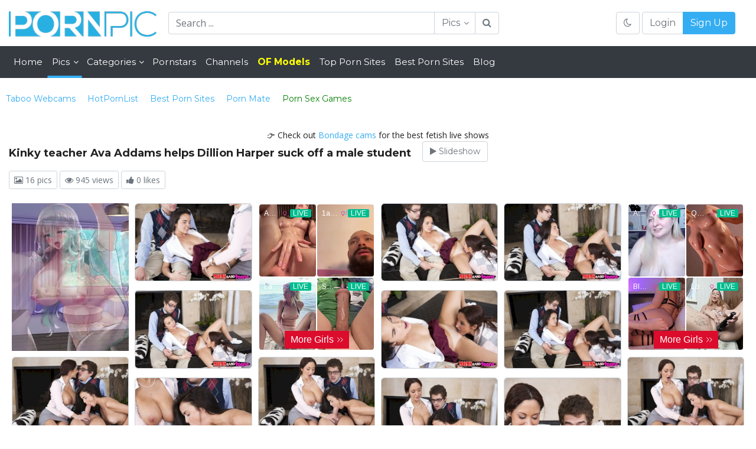

--- FILE ---
content_type: text/html; charset=UTF-8
request_url: https://pornpic.com/gallery/kinky-teacher-ava-addams-helps-dillion-harper-suck-off-a-male-student
body_size: 12782
content:
<!DOCTYPE html>
<!--[if lt IE 7 ]><html class="ie ie6" lang="en"> <![endif]-->
<!--[if IE 7 ]><html class="ie ie7" lang="en"> <![endif]-->
<!--[if IE 8 ]><html class="ie ie8" lang="en"> <![endif]-->
<!--[if (gte IE 9)|!(IE)]><!--><html lang="en"> <!--<![endif]-->
<head>
	<base href="#" />

	<meta charset="utf-8">
	<meta http-equiv="X-UA-Compatible" content="IE=edge,chrome=1">

	<title>Kinky teacher Ava Addams helps Dillion Harper suck off a male student  - pornpic.com</title>
	<meta name="description" content="Porn Pic Gallery Kinky teacher Ava Addams helps Dillion Harper suck off a male student">
    <meta name="keywords" content="Cougar,Teacher,Handjob,Threesome,Big Cock,MILF,Big Tits,Teen,Blowjob,Pussy Licking,Big Tits Handjob,MILF Handjob,Beautiful Teen,Big Tits Threesome,Big Tits Cougar,Cougar MILF,Big Tits Teacher,Big Tits Teen"

	<meta name="author" content="PornPic.com">
	<!--[if lt IE 9]><script src="https://cdnjs.cloudflare.com/ajax/libs/html5shiv/3.7.3/html5shiv.min.js"></script><![endif]-->

	<meta name="google-site-verification" content="#" />
	<meta name="msvalidate.01" content="#" />
	<meta name="yandex-verification" content="#" />

	<link rel="canonical" href="#" />

	<!-- Mobile -->
	<meta name="viewport" content="width=device-width, initial-scale=1, maximum-scale=1">
	<meta name="apple-mobile-web-app-capable" content="yes" />
	<meta name="apple-mobile-web-app-status-bar-style" content="black-translucent" />

	<!-- Social Cards -->
	<meta property="og:title" content="">
	<meta property="og:description" content="">
	<meta property="og:image" content="">
	<meta property="og:url" content="">
	<meta property="og:site_name" content="">

	<meta name="twitter:card" content="summary_large_image">
	<meta name="twitter:site" content="@TWITTER">
	<meta name="twitter:creator" content="@TWITTER">
	<meta name="twitter:title" content="">
	<meta name="twitter:description" content="">
	<meta name="twitter:image" content="">
	<meta name="twitter:image:alt" content="">

	<!-- CSS -->
	<link rel="stylesheet" href="https://fonts.googleapis.com/css2?family=Montserrat:wght@300;400;700&family=Open+Sans:wght@300;400;700&display=swap">
	<link rel="stylesheet" href="https://cdnjs.cloudflare.com/ajax/libs/twitter-bootstrap/4.3.1/css/bootstrap.min.css" integrity="sha256-YLGeXaapI0/5IgZopewRJcFXomhRMlYYjugPLSyNjTY=" crossorigin="anonymous" />
	<link rel="stylesheet" href="https://cdnjs.cloudflare.com/ajax/libs/font-awesome/4.7.0/css/font-awesome.min.css" integrity="sha256-eZrrJcwDc/3uDhsdt61sL2oOBY362qM3lon1gyExkL0=" crossorigin="anonymous" />
	<link rel="stylesheet" href="https://cdnjs.cloudflare.com/ajax/libs/flag-icon-css/3.4.6/css/flag-icon.min.css" integrity="sha256-YjcCvXkdRVOucibC9I4mBS41lXPrWfqY2BnpskhZPnw=" crossorigin="anonymous" />
	<link rel="stylesheet" href="/css/style.css">
	<link rel="stylesheet" href="https://cdnjs.cloudflare.com/ajax/libs/animate.css/4.1.1/animate.min.css"/>

	<!-- Favicons -->
	<link rel="shortcut icon" href="/images/favicon.jpg">
	<link href="/images/favicon.jpg" rel="apple-touch-icon" />
	<link href="/images/favicon.jpg" rel="apple-touch-icon" sizes="152x152" />
	<link href="/images/favicon.jpg" rel="apple-touch-icon" sizes="167x167" />
	<link href="/images/favicon.jpg" rel="apple-touch-icon" sizes="180x180" />
	<link href="/images/favicon.jpg" rel="icon" sizes="192x192" />
	<link href="/images/favicon.jpg" rel="icon" sizes="128x128" />

    <!-- Global site tag (gtag.js) - Google Analytics -->
    <script async src="https://www.googletagmanager.com/gtag/js?id=UA-168268635-1"></script>
    <script>
      window.dataLayer = window.dataLayer || [];
      function gtag(){dataLayer.push(arguments);}
      gtag('js', new Date());
      gtag('config', 'UA-168268635-1');
    </script>
</head>
<body class="">
<!--[if lt IE 7]><p class="chromeframe">You are using an <strong>outdated</strong> browser. Please <a href="http://browsehappy.com/">upgrade your browser</a> or <a href="http://www.google.com/chromeframe/?redirect=true">activate Google Chrome Frame</a> to improve your experience.</p><![endif]-->

<header>
	<div class="container-fluid">
		<div class="flex-wrap">
			<div class="logo">
                <a href="/"><img src="/images/logo.png" alt="PornPic" /></a>
			</div>

			<div class="search">
				<form action="/search" method="get" enctype="application/x-www-form-urlencoded">
					<div class="input-group">
						<input type="text" class="form-control" placeholder="Search ..." aria-label="Search ..." aria-describedby="basic-addon2" name="q">
						<div class="input-group-append">
							<button class="btn btn-outline-secondary dropdown-toggle" type="button" data-toggle="dropdown" aria-haspopup="true" aria-expanded="false" id="searchText">
                                                                Pics
                                                            </button>
                            <input type="hidden" name="type" value="1" id="type">
							<div class="dropdown-menu">
								<a class="dropdown-item "  href="#" onclick="putType(1)">Pics</a>
								<a class="dropdown-item "  href="#" onclick="putType(2)">Pornstars</a>
								<a class="dropdown-item "  href="#" onclick="putType(3)">Categories</a>
							</div>
							<button class="btn btn-outline-secondary" type="submit" name="go" value="go"><i class="fa fa-search"></i></button>
						</div>
					</div>
				</form>
                <script>
                    function putType(id) {
                        let el = document.getElementById('type');
                        if(id === 2) {
                            el.value = id;
                        } else if(id === 3) {
                            el.value = id;
                        } else {
                            el.value = 1;
                        }
                    }
                </script>
			</div>

			<div class="header-buttons">
				<a href="#darkmode" class="btn btn-outline-secondary trigger_darkmode">
					<i class="fa fa-moon-o" id="darkmodeTrigger"></i>
				</a>

				<div class="btn-group" role="group" aria-label="Header Buttons">
                    					<a href="#login" class="btn btn-outline-secondary" title="Login" data-toggle="modal" data-target="#loginModal" data-content-id="Login">
						Login
					</a>
					<a href="#signup" class="btn btn-primary" title="Sign Up" data-toggle="modal" data-target="#signUpModal" data-content-id="signUp">
						Sign Up
					</a>
                    				</div>
			</div>

			<div class="mobile-buttons">
				<button class="btn btn-outline-secondary search-toggler" type="button" >
					<i class="fa fa-search"></i>
				</button>
				<button href="#darkmode" class="btn btn-outline-secondary trigger_darkmode">
					<i class="fa fa-moon-o"></i>
				</button>
				<button class="btn btn-outline-secondary navbar-toggler" data-toggle="collapse" data-target="#navbarUserContent" aria-controls="navbarUserContent" aria-expanded="false" aria-label="Toggle navigation">
					<i class="fa fa-user"></i>
				</button>
				<button class="btn btn-outline-secondary navbar-toggler" type="button" data-toggle="collapse" data-target="#navbarSupportedContent" aria-controls="navbarSupportedContent" aria-expanded="false" aria-label="Toggle navigation">
					<i class="fa fa-bars"></i>
				</button>
			</div>
		</div><!--//flex-wrap-->
	</div><!--//container-->
</header>

<nav class="navbar navbar-expand-lg navbar-dark bg-dark">
    <div class="container-fluid">

        <div class="collapse navbar-collapse" id="navbarSupportedContent">

            <ul class="navbar-nav mr-auto">
                <li class="nav-item ">
                    <a class="nav-link" href="/">Home</a>
                </li>
                <li class="nav-item active dropdown">
                    <a class="nav-link dropdown-toggle" href="#" id="navbarPicsDropdown" role="button"
                       data-toggle="dropdown" aria-haspopup="true" aria-expanded="false">
                        Pics
                    </a>
                    <div class="dropdown-menu" aria-labelledby="navbarPicsDropdown">
                        <a class="dropdown-item" href="/popular">Popular</a>
                        <a class="dropdown-item" href="/recent">Recent</a>
                    </div>
                </li>

                <li class="nav-item  dropdown megamenu">
                    <a class="nav-link dropdown-toggle" href="#" id="navbarCategoriesDropdown" role="button"
                       data-toggle="dropdown" aria-haspopup="true" aria-expanded="false">
                        Categories
                    </a>
                    <div class="dropdown-menu" aria-labelledby="navbarCategoriesDropdown" id="navBarCategories">
                    </div>
                </li>
                <li class="nav-item ">
                    <a class="nav-link" href="/pornstars">Pornstars</a>
                </li>
                <li class="nav-item ">
                    <a class="nav-link" href="/channels">Channels</a>
                </li>
                <li class="nav-item ">
                    <a class="nav-link" href="/creators" style="color: yellow"><strong>OF Models</strong></a>
                </li>
                <!-- <li class="nav-item">
                    <a class="nav-link" href="/videos">Videos</a>
                </li> -->

		<li class="nav-item">
			<a class="nav-link" href="https://toppornsites.com/" target="_blank">Top Porn Sites</a>
		</li>

		
                <li class="nav-item">
                        <a class="nav-link" href="https://www.porndiscounts.com/" target="_blank">Best Porn Sites</a>
                </li>


		
                <li class="nav-item">
                    <a class="nav-link" href="/news/">Blog</a>
                </li>


                

            </ul>

            <div class="navbar-mobile-buttons">
                <a href="#darkmode" class="btn btn-secondary trigger_darkmode">
                    <i class="fa fa-moon-o"></i>
                </a>
                <a href="#login" class="btn btn-light" title="Login" data-toggle="modal" data-target="#loginModal"
                   data-content-id="Login">
                    Login
                </a>
                <a href="#signup" class="btn btn-primary" title="Sign Up" data-toggle="modal" data-target="#signUpModal"
                   data-content-id="signUp">
                    Sign Up
                </a>
            </div>
        </div>
    </div><!--//container-->
</nav>

    <style>
        ul.navbar {
            list-style-type: none;
            padding: 0 !important;
            margin: 0 !important;
        }

        li.nav-item {
            padding: 0 !important;
            margin: 0 !important;
            style: float: left;
        }

        a.nav-link {
            padding: 10px;
            margin: 0;
        }

    </style>
    <nav class="navbar">
        <ul class="navbar">

		<li class="nav-item">
		  <a class="nav-link"
		     href="https://hdtabooporn.com/" target="_blank">Taboo Webcams</a>
		</li>

		<li class="nav-item">
			<a class="nav-link" href="https://hotpornlist.com" target="_blank">HotPornList</a>
		</li>

            <li class="nav-item">
                <a class="nav-link" href="https://www.thepornblender.com/">Best Porn Sites</a>
            </li>

	    <li class="nav-item">
		<a href="https://pornmate.com/" style="padding:10px;" target="_blank">Porn Mate</a>
	    </li>

<li class="nav-item"><a class="nav-link" href="https://network.nutaku.net/images/lp/lust-goddess/thumb-survey/1/?ats=eyJhIjo2NTMyNSwiYyI6NjA0MjUzLCJuIjoxLCJzIjoxLCJlIjoxMDkxMywicCI6Mn0=" rel="nofollow" style="color:green">Porn Sex Games</a></li>
        </ul>
    </nav>

    <nav class="navbar navbar-expand-lg navbar-dark bg-dark">
        <div class="container-fluid">
            <div class="collapse navbar-collapse" id="navbarUserContent">
                <ul class="navbar-nav mr-auto mobile-buttons">
                                            <li class="nav-item">
                            <a href="#login" class="nav-link" title="Login" data-toggle="modal"
                               data-target="#loginModal"
                               data-content-id="Login">Login</a>
                        </li>
                        <li class="nav-item">
                            <a href="#signup" class="nav-link" title="Sign Up" data-toggle="modal"
                               data-target="#signUpModal" data-content-id="signUp">
                                Sign Up
                            </a>
                        </li>
                                    </ul>
            </div>
        </div>
    </nav>

















<div align="center">
👉 Check out <a href="https://fetishes.cam/">Bondage cams</a> for the best fetish live shows
</div>
<main>
    <div class="container-fluid">
        <section class="title">
            <h1>Kinky teacher Ava Addams helps Dillion Harper suck off a male student</h1>

            <div class="filter-options btn-group" role="group" aria-label="Filter Options">
                <a href="#slideshow" class="btn btn-outline-secondary" title="Gallery Title"
                   data-fancybox-trigger="gallery" onClick="javascript:return false;"><i class="fa fa-play"></i>
                    Slideshow</a>
            </div>

            <ul class="title-additional-tags">
                <li><span class="btn btn-outline-secondary btn-sm"><i class="fa fa-picture-o"></i> 16 pics</span></li>
                <li><span class="btn btn-outline-secondary btn-sm"><i class="fa fa-eye"></i> 945 views</span></li>
                <li><span class="btn btn-outline-secondary btn-sm"><i class="fa fa-thumbs-up"></i> 0 likes</span>
                </li>
            </ul>
        </section>

        <section class="grid gallery-grid are-images-unloaded">
            <div class="grid-sizer col-6 col-sm-6 col-lg-4 col-xl-2"></div>
            
            
                		<article class="grid-item item col-6 col-sm-6 col-lg-4 col-xl-2">
			<iframe src="https://gorillatraffic.xyz/ofbanner.php" scrolling="no" style="margin: 0 auto; border: none; display: block; background-color: transparent; max-width: 100%; max-height: 100%; width: 300px; height: 250px;"></iframe>
		</article>
                
                 
                
            <article class="grid-item item col-6 col-sm-6 col-lg-4 col-xl-2">
                <a href="/media/galleries/6/a/2/8/6a2808be64d42d2a5bb1368f1bb08ef3a7ab51eb-0.jpg" class="item-link"
                   data-options='{"slideShow":{"autoStart":"true"}}' data-fancybox="gallery">
						<span class="item-thumb">
							<img src="/media/galleries/6/a/2/8/thumb-6a2808be64d42d2a5bb1368f1bb08ef3a7ab51eb-0.jpg" alt="Kinky teacher Ava Addams helps Dillion Harper suck off a male student"/>
						</span>
                </a>
            </article>
                        
                
                                                                                                             <article class="grid-item item col-6 col-sm-6 col-lg-4 col-xl-2">
                         <iframe src="https://gorillatraffic.xyz/banner2.php" scrolling="no" style="margin: 0 auto; border: none; display: block; background-color: transparent; max-width: 100%; max-height: 100%; width: 300px; height: 250px;"></iframe>
                </article>
                
                
            <article class="grid-item item col-6 col-sm-6 col-lg-4 col-xl-2">
                <a href="/media/galleries/b/1/5/e/b15e786018ff2653f51f85d0f472bdffa1850e73-1.jpg" class="item-link"
                   data-options='{"slideShow":{"autoStart":"true"}}' data-fancybox="gallery">
						<span class="item-thumb">
							<img src="/media/galleries/b/1/5/e/thumb-b15e786018ff2653f51f85d0f472bdffa1850e73-1.jpg" alt="Kinky teacher Ava Addams helps Dillion Harper suck off a male student"/>
						</span>
                </a>
            </article>
                        
                
                 
                
            <article class="grid-item item col-6 col-sm-6 col-lg-4 col-xl-2">
                <a href="/media/galleries/0/7/f/b/07fb02fb2f0ba78ceb90423fef94ef6626ae4813-2.jpg" class="item-link"
                   data-options='{"slideShow":{"autoStart":"true"}}' data-fancybox="gallery">
						<span class="item-thumb">
							<img src="/media/galleries/0/7/f/b/thumb-07fb02fb2f0ba78ceb90423fef94ef6626ae4813-2.jpg" alt="Kinky teacher Ava Addams helps Dillion Harper suck off a male student"/>
						</span>
                </a>
            </article>
                        
                
                 
                                    <article class="grid-item item col-6 col-sm-6 col-lg-4 col-xl-2">
		<iframe src="https://gorillatraffic.xyz/banner2.php" scrolling="no" style="margin: 0 auto; border: none; display: block; background-color: transparent; max-width: 100%; max-height: 100%; width: 300px; height: 250px;"></iframe>
                    </article>
                
            <article class="grid-item item col-6 col-sm-6 col-lg-4 col-xl-2">
                <a href="/media/galleries/b/d/1/b/bd1b0bf8c7a5923c30658d414492eae3452d8326-3.jpg" class="item-link"
                   data-options='{"slideShow":{"autoStart":"true"}}' data-fancybox="gallery">
						<span class="item-thumb">
							<img src="/media/galleries/b/d/1/b/thumb-bd1b0bf8c7a5923c30658d414492eae3452d8326-3.jpg" alt="Kinky teacher Ava Addams helps Dillion Harper suck off a male student"/>
						</span>
                </a>
            </article>
                        
                
                 
                
            <article class="grid-item item col-6 col-sm-6 col-lg-4 col-xl-2">
                <a href="/media/galleries/4/f/e/1/4fe14618617ebd6bf9054aea29233bb018cbcb24-4.jpg" class="item-link"
                   data-options='{"slideShow":{"autoStart":"true"}}' data-fancybox="gallery">
						<span class="item-thumb">
							<img src="/media/galleries/4/f/e/1/thumb-4fe14618617ebd6bf9054aea29233bb018cbcb24-4.jpg" alt="Kinky teacher Ava Addams helps Dillion Harper suck off a male student"/>
						</span>
                </a>
            </article>
                        
                
                 
                
            <article class="grid-item item col-6 col-sm-6 col-lg-4 col-xl-2">
                <a href="/media/galleries/a/b/1/a/ab1aad43af90468a1b99fa44d1b7a3bbc4dbb3cc-5.jpg" class="item-link"
                   data-options='{"slideShow":{"autoStart":"true"}}' data-fancybox="gallery">
						<span class="item-thumb">
							<img src="/media/galleries/a/b/1/a/thumb-ab1aad43af90468a1b99fa44d1b7a3bbc4dbb3cc-5.jpg" alt="Kinky teacher Ava Addams helps Dillion Harper suck off a male student"/>
						</span>
                </a>
            </article>
                        
                
                 
                
            <article class="grid-item item col-6 col-sm-6 col-lg-4 col-xl-2">
                <a href="/media/galleries/f/1/c/4/f1c462fe139ab3b8acae74374204a4f7eaebf736-6.jpg" class="item-link"
                   data-options='{"slideShow":{"autoStart":"true"}}' data-fancybox="gallery">
						<span class="item-thumb">
							<img src="/media/galleries/f/1/c/4/thumb-f1c462fe139ab3b8acae74374204a4f7eaebf736-6.jpg" alt="Kinky teacher Ava Addams helps Dillion Harper suck off a male student"/>
						</span>
                </a>
            </article>
                        
                
                 
                
            <article class="grid-item item col-6 col-sm-6 col-lg-4 col-xl-2">
                <a href="/media/galleries/f/a/b/b/fabbc5fb9775a6257449aea0ec7378c1780659c6-7.jpg" class="item-link"
                   data-options='{"slideShow":{"autoStart":"true"}}' data-fancybox="gallery">
						<span class="item-thumb">
							<img src="/media/galleries/f/a/b/b/thumb-fabbc5fb9775a6257449aea0ec7378c1780659c6-7.jpg" alt="Kinky teacher Ava Addams helps Dillion Harper suck off a male student"/>
						</span>
                </a>
            </article>
                        
                
                 
                
            <article class="grid-item item col-6 col-sm-6 col-lg-4 col-xl-2">
                <a href="/media/galleries/9/2/e/1/92e11ee2f99d41bfa2fab1a436c8bc4770eeb5d7-8.jpg" class="item-link"
                   data-options='{"slideShow":{"autoStart":"true"}}' data-fancybox="gallery">
						<span class="item-thumb">
							<img src="/media/galleries/9/2/e/1/thumb-92e11ee2f99d41bfa2fab1a436c8bc4770eeb5d7-8.jpg" alt="Kinky teacher Ava Addams helps Dillion Harper suck off a male student"/>
						</span>
                </a>
            </article>
                        
                
                 
                
            <article class="grid-item item col-6 col-sm-6 col-lg-4 col-xl-2">
                <a href="/media/galleries/f/1/a/7/f1a7c53cb4b79f74a65ace5f02d8c54d1f34a86d-9.jpg" class="item-link"
                   data-options='{"slideShow":{"autoStart":"true"}}' data-fancybox="gallery">
						<span class="item-thumb">
							<img src="/media/galleries/f/1/a/7/thumb-f1a7c53cb4b79f74a65ace5f02d8c54d1f34a86d-9.jpg" alt="Kinky teacher Ava Addams helps Dillion Harper suck off a male student"/>
						</span>
                </a>
            </article>
                        
                
                 
                
            <article class="grid-item item col-6 col-sm-6 col-lg-4 col-xl-2">
                <a href="/media/galleries/1/1/d/a/11da12181b4ff507ad3c7c4adcad63557ad475c9-10.jpg" class="item-link"
                   data-options='{"slideShow":{"autoStart":"true"}}' data-fancybox="gallery">
						<span class="item-thumb">
							<img src="/media/galleries/1/1/d/a/thumb-11da12181b4ff507ad3c7c4adcad63557ad475c9-10.jpg" alt="Kinky teacher Ava Addams helps Dillion Harper suck off a male student"/>
						</span>
                </a>
            </article>
                        
                
                 
                
            <article class="grid-item item col-6 col-sm-6 col-lg-4 col-xl-2">
                <a href="/media/galleries/9/6/0/2/9602784f7dbe46ad75c8b59610e54260a7296770-11.jpg" class="item-link"
                   data-options='{"slideShow":{"autoStart":"true"}}' data-fancybox="gallery">
						<span class="item-thumb">
							<img src="/media/galleries/9/6/0/2/thumb-9602784f7dbe46ad75c8b59610e54260a7296770-11.jpg" alt="Kinky teacher Ava Addams helps Dillion Harper suck off a male student"/>
						</span>
                </a>
            </article>
                        
                
                 
                
            <article class="grid-item item col-6 col-sm-6 col-lg-4 col-xl-2">
                <a href="/media/galleries/9/2/2/4/92243ebf58c8231c45055c3a9ebb236e341b16c6-12.jpg" class="item-link"
                   data-options='{"slideShow":{"autoStart":"true"}}' data-fancybox="gallery">
						<span class="item-thumb">
							<img src="/media/galleries/9/2/2/4/thumb-92243ebf58c8231c45055c3a9ebb236e341b16c6-12.jpg" alt="Kinky teacher Ava Addams helps Dillion Harper suck off a male student"/>
						</span>
                </a>
            </article>
                        
                
                 
                
            <article class="grid-item item col-6 col-sm-6 col-lg-4 col-xl-2">
                <a href="/media/galleries/a/f/4/a/af4a85bf214eacf173041a3dd7df8ecaf93250d1-13.jpg" class="item-link"
                   data-options='{"slideShow":{"autoStart":"true"}}' data-fancybox="gallery">
						<span class="item-thumb">
							<img src="/media/galleries/a/f/4/a/thumb-af4a85bf214eacf173041a3dd7df8ecaf93250d1-13.jpg" alt="Kinky teacher Ava Addams helps Dillion Harper suck off a male student"/>
						</span>
                </a>
            </article>
                        
                
                 
                
            <article class="grid-item item col-6 col-sm-6 col-lg-4 col-xl-2">
                <a href="/media/galleries/5/3/1/4/53148fd7a2262353c4c8db2b1bf3b3fbe150b201-14.jpg" class="item-link"
                   data-options='{"slideShow":{"autoStart":"true"}}' data-fancybox="gallery">
						<span class="item-thumb">
							<img src="/media/galleries/5/3/1/4/thumb-53148fd7a2262353c4c8db2b1bf3b3fbe150b201-14.jpg" alt="Kinky teacher Ava Addams helps Dillion Harper suck off a male student"/>
						</span>
                </a>
            </article>
                        
                
                 
                
            <article class="grid-item item col-6 col-sm-6 col-lg-4 col-xl-2">
                <a href="/media/galleries/f/9/c/5/f9c5a943fc504de29b41cfd63ff615d9d67aabfc-15.jpg" class="item-link"
                   data-options='{"slideShow":{"autoStart":"true"}}' data-fancybox="gallery">
						<span class="item-thumb">
							<img src="/media/galleries/f/9/c/5/thumb-f9c5a943fc504de29b41cfd63ff615d9d67aabfc-15.jpg" alt="Kinky teacher Ava Addams helps Dillion Harper suck off a male student"/>
						</span>
                </a>
            </article>
                                </section>

       <section class="gallery-info mt-4 mb-4">

    <div class="gallery-info-sponsored mb-3">
        <em>Sponsored by:</em>
        <div class="outgoing-link" align="center">
            <script type="application/javascript" data-idzone="3879498"
                    src="https://a.realsrv.com/nativeads.js"></script>
        </div>
    </div><!--//gallery-info-sponsored-->

    <div class="container gallery-info-details">
                    <div class="gallery-item-row">
                <div class="gallery-item-label">Channel:</div>
                <div class="gallery-item-data">
                    <a href="/channel/reality-kings"
                       class="btn btn-secondary btn-sm">Reality Kings</a>
                </div>
            </div>
        
        <div class="gallery-item-row">
            <div class="gallery-item-label">Model(s):</div>
            <div class="gallery-item-data">
                                                            <a href="/pornstar/ava-addams"
                           class="btn btn-secondary btn-sm">Ava Addams</a>
                                            <a href="/pornstar/xander-corvus"
                           class="btn btn-secondary btn-sm">Xander Corvus</a>
                                            <a href="/pornstar/dillion-harper"
                           class="btn btn-secondary btn-sm">Dillion Harper</a>
                                                </div>
        </div>

        <div class="gallery-item-row">
            <div class="gallery-item-label">Categories:</div>
            <div class="gallery-item-data">
                                                            <a href="/beautiful-teen" class="btn btn-secondary btn-sm">Beautiful Teen</a>
                                            <a href="/big-cock" class="btn btn-secondary btn-sm">Big Cock</a>
                                            <a href="/big-tits" class="btn btn-secondary btn-sm">Big Tits</a>
                                            <a href="/big-tits-cougar" class="btn btn-secondary btn-sm">Big Tits Cougar</a>
                                            <a href="/big-tits-handjob" class="btn btn-secondary btn-sm">Big Tits Handjob</a>
                                            <a href="/big-tits-teacher" class="btn btn-secondary btn-sm">Big Tits Teacher</a>
                                            <a href="/big-tits-teen" class="btn btn-secondary btn-sm">Big Tits Teen</a>
                                            <a href="/big-tits-threesome" class="btn btn-secondary btn-sm">Big Tits Threesome</a>
                                            <a href="/blowjob" class="btn btn-secondary btn-sm">Blowjob</a>
                                            <a href="/cougar" class="btn btn-secondary btn-sm">Cougar</a>
                                            <a href="/cougar-milf" class="btn btn-secondary btn-sm">Cougar MILF</a>
                                            <a href="/handjob" class="btn btn-secondary btn-sm">Handjob</a>
                                            <a href="/milf" class="btn btn-secondary btn-sm">MILF</a>
                                            <a href="/milf-handjob" class="btn btn-secondary btn-sm">MILF Handjob</a>
                                            <a href="/pussy-licking" class="btn btn-secondary btn-sm">Pussy Licking</a>
                                            <a href="/teacher" class="btn btn-secondary btn-sm">Teacher</a>
                                            <a href="/teen" class="btn btn-secondary btn-sm">Teen</a>
                                            <a href="/threesome" class="btn btn-secondary btn-sm">Threesome</a>
                                                </div>
        </div>

        <div class="gallery-item-row">
            <div class="gallery-item-label">Description:</div>
            <div class="gallery-item-data">
                            </div>
        </div>
    </div><!--//gallery-info-details-->

    <div class="container gallery-info-buttons text-center">
        <a href="#" class="btn btn-success" id="voteUp"><i class="fa fa-thumbs-up"></i> Like</a>
        <a href="#" class="btn btn-danger" id="voteDown"><i class="fa fa-thumbs-down"></i> Dislike</a>
        <a href="#" class="btn btn-outline-secondary"><i class="fa fa-heart-o"></i> Add to Favorites</a>
        <a href="#" class="btn btn-outline-secondary trigger_share_options"><i class="fa fa-share-alt"></i> Share</a>

        <div class="share_options">
            <!-- AddToAny BEGIN -->
            <div class="a2a_kit a2a_kit_size_32 a2a_default_style">
                <a class="a2a_button_twitter"></a>
                <a class="a2a_button_reddit"></a>
                <a class="a2a_button_email"></a>
                <a class="a2a_button_tumblr"></a>
                <a class="a2a_button_facebook"></a>
                <a class="a2a_button_whatsapp"></a>
                <a class="a2a_button_wechat"></a>
                <a class="a2a_button_skype"></a>
                <a class="a2a_button_facebook_messenger"></a>
                <a class="a2a_button_pinterest"></a>
                <a class="a2a_button_vk"></a>
                <a class="a2a_button_print"></a>
            </div>
            <script>
                var a2a_config = a2a_config || {};
                a2a_config.num_services = 14;
            </script>
            <script async src="https://static.addtoany.com/menu/page.js"></script>
            <!-- AddToAny END -->
        </div>
    </div><!--//gallery-info-buttons-->

</section>
    </div>

    <div class="container-fluid">

    <section class="grid are-images-unloaded mb-4">
        <div class="grid-sizer col-6 col-sm-6 col-lg-4 col-xl-2 col-xxl-2 col-xxxl-2"></div>
	                                        	    <article class="grid-item item col-6 col-sm-6 col-lg-4 col-xl-2 col-xxl-2 col-xxxl-2">
            	<iframe src="https://gorillatraffic.xyz/ofbanner.php" scrolling="no" style="margin: 0 auto; border: none; display: block; background-color: transparent; max-width: 100%; max-height: 100%; width: 300px; height: 250px;"></iframe>
	    </article>
	                <article class="grid-item item col-6 col-sm-6 col-lg-4 col-xl-2 col-xxl-2 col-xxxl-2">
					<a href="/gallery/busty-milf-ava-addams-shows-her-gaped-creampied-anus-after-wild-anal-sex" class="item-link">
						<span class="item-thumb">
							<img src="/media/galleries/4/6/3/7/thumb-46373b2eb2b8fbc04edda04cb3184a261e3ced75-3.jpg" alt="Busty MILF Ava Addams shows her gaped & creampied anus after wild anal sex" />
						</span>
						<span class="item-overlay top-left">Related</span>
					</a>
            </article>
		                                    <article class="grid-item item col-6 col-sm-6 col-lg-4 col-xl-2 col-xxl-2 col-xxxl-2">
					<a href="/gallery/kinky-girls-cleo-and-larissa-m-suck-face-and-use-ice-cubes-on-hard-nipples" class="item-link">
						<span class="item-thumb">
							<img src="/media/galleries/e/2/9/0/thumb-e29087ddb60b4a3acd2bd0f17804970933a9bc5d-3.jpg" alt="Kinky girls Cleo and Larissa M suck face and use ice cubes on hard nipples" />
						</span>
						<span class="item-overlay top-left">Related</span>
					</a>
            </article>
		                                    <article class="grid-item item col-6 col-sm-6 col-lg-4 col-xl-2 col-xxl-2 col-xxxl-2">
					<a href="/gallery/older-schoolteacher-shannon-west-seduces-a-young-boy-for-sex-in-classroom" class="item-link">
						<span class="item-thumb">
							<img src="/media/galleries/b/4/8/e/thumb-b48e2fc373ae45d7112f04877d8c8ba4a78094ca-3.jpg" alt="Older schoolteacher Shannon West seduces a young boy for sex in classroom" />
						</span>
						<span class="item-overlay top-left">Related</span>
					</a>
            </article>
		                                    <article class="grid-item item col-6 col-sm-6 col-lg-4 col-xl-2 col-xxl-2 col-xxxl-2">
					<a href="/gallery/skinny-chick-gets-involved-into-kinky-gyno-exam-with-a-naughty-doctor" class="item-link">
						<span class="item-thumb">
							<img src="/media/galleries/5/4/2/0/thumb-542010dc844dbef039ea5dbba5511d3aff9b293f-3.jpg" alt="Skinny chick gets involved into kinky gyno exam with a naughty doctor" />
						</span>
						<span class="item-overlay top-left">Related</span>
					</a>
            </article>
		                                    <article class="grid-item item col-6 col-sm-6 col-lg-4 col-xl-2 col-xxl-2 col-xxxl-2">
					<a href="/gallery/big-titted-female-ava-addams-delivers-a-tit-fuck-after-getting-oiled-up" class="item-link">
						<span class="item-thumb">
							<img src="/media/galleries/6/8/3/c/thumb-683c3778ea4922c0e51c600fab40297dc0b0e94d-3.jpg" alt="Big titted female Ava Addams delivers a tit fuck after getting oiled up" />
						</span>
						<span class="item-overlay top-left">Related</span>
					</a>
            </article>
		                                    <article class="grid-item item col-6 col-sm-6 col-lg-4 col-xl-2 col-xxl-2 col-xxxl-2">
					<a href="/gallery/glasses-wearing-teacher-sheridan-love-seducing-student-for-sex-in-classroom" class="item-link">
						<span class="item-thumb">
							<img src="/media/galleries/9/4/9/8/thumb-949891586ccfd5fa23971029a0918a03dbcc5677-3.jpg" alt="Glasses wearing teacher Sheridan Love seducing student for sex in classroom" />
						</span>
						<span class="item-overlay top-left">Related</span>
					</a>
            </article>
		                                    <article class="grid-item item col-6 col-sm-6 col-lg-4 col-xl-2 col-xxl-2 col-xxxl-2">
					<a href="/gallery/granny-secretary-busty-spreads-her-fat-hairy-pussy-in-a-kinky-office-strip" class="item-link">
						<span class="item-thumb">
							<img src="/media/galleries/3/5/3/7/thumb-353735a9ab610751d98ca4153034133ff0f0b54d-3.jpg" alt="Granny secretary Busty spreads her fat hairy pussy in a kinky office strip" />
						</span>
						<span class="item-overlay top-left">Related</span>
					</a>
            </article>
		                                    <article class="grid-item item col-6 col-sm-6 col-lg-4 col-xl-2 col-xxl-2 col-xxxl-2">
					<a href="/gallery/kinky-nurse-alexis-fawx-enjoying-a-pussy-licking-erotic-sex-with-a-patient" class="item-link">
						<span class="item-thumb">
							<img src="/media/galleries/5/7/0/b/thumb-570b1bc50c7adb5c799c9dec24e9dc5b3b87b6b3-3.jpg" alt="Kinky nurse Alexis Fawx enjoying a pussy licking & erotic sex with a patient" />
						</span>
						<span class="item-overlay top-left">Related</span>
					</a>
            </article>
		                                    <article class="grid-item item col-6 col-sm-6 col-lg-4 col-xl-2 col-xxl-2 col-xxxl-2">
					<a href="/gallery/kinky-mature-with-big-tits-malya-strips-and-gets-her-muff-drilled-hard" class="item-link">
						<span class="item-thumb">
							<img src="/media/galleries/7/6/e/6/thumb-76e668f1055ab7614cabf8cc8cb7d225a11bd58f-3.jpg" alt="Kinky mature with big tits Malya strips and gets her muff drilled hard" />
						</span>
						<span class="item-overlay top-left">Related</span>
					</a>
            </article>
		                                    <article class="grid-item item col-6 col-sm-6 col-lg-4 col-xl-2 col-xxl-2 col-xxxl-2">
					<a href="/gallery/young-student-came-to-fuck-his-favorite-teacher-at-home-while-husband-is-away" class="item-link">
						<span class="item-thumb">
							<img src="/media/galleries/4/6/4/c/thumb-464cd53b27bb925281998e8bbdab22d38a11f09c-3.jpg" alt="Young student came to fuck his favorite teacher at home while husband is away" />
						</span>
						<span class="item-overlay top-left">Related</span>
					</a>
            </article>
		                                    <article class="grid-item item col-6 col-sm-6 col-lg-4 col-xl-2 col-xxl-2 col-xxxl-2">
					<a href="/gallery/mommy-got-boobs-ava-addams-ricky-johnson" class="item-link">
						<span class="item-thumb">
							<img src="/media/galleries/6/6/8/f/thumb-668fb69f739952f18a762c5b8aca4f0c081b2e82-3.jpg" alt="Mommy Got Boobs Ava Addams, Ricky Johnson" />
						</span>
						<span class="item-overlay top-left">Related</span>
					</a>
            </article>
		                                    <article class="grid-item item col-6 col-sm-6 col-lg-4 col-xl-2 col-xxl-2 col-xxxl-2">
					<a href="/gallery/kinky-babes-holly-hanna-and-ariel-x-play-with-a-double-dildo-machine" class="item-link">
						<span class="item-thumb">
							<img src="/media/galleries/f/2/4/7/thumb-f2470f2f1e1ae7321ae603445854812ec980189b-3.jpg" alt="Kinky babes Holly Hanna and Ariel X play with a double dildo machine" />
						</span>
						<span class="item-overlay top-left">Related</span>
					</a>
            </article>
		                                    <article class="grid-item item col-6 col-sm-6 col-lg-4 col-xl-2 col-xxl-2 col-xxxl-2">
					<a href="/gallery/russian-teacher-erika-bellucci-abuses-and-fucks-hot-teen-lina-napoli" class="item-link">
						<span class="item-thumb">
							<img src="/media/galleries/9/7/a/8/thumb-97a83f2339e4cbb77d17daf37f06ae5d8def09e6-3.jpg" alt="Russian teacher Erika Bellucci abuses and fucks hot teen Lina Napoli" />
						</span>
						<span class="item-overlay top-left">Related</span>
					</a>
            </article>
		                                    <article class="grid-item item col-6 col-sm-6 col-lg-4 col-xl-2 col-xxl-2 col-xxxl-2">
					<a href="/gallery/lesbian-girlfriend-miley-may-plays-with-milf-teacher-julia-ann" class="item-link">
						<span class="item-thumb">
							<img src="/media/galleries/f/7/5/f/thumb-f75f77a19e5a7883044c18c84459a11d9fa03557-3.jpg" alt="Lesbian girlfriend Miley May plays with milf teacher Julia Ann" />
						</span>
						<span class="item-overlay top-left">Related</span>
					</a>
            </article>
		                                    <article class="grid-item item col-6 col-sm-6 col-lg-4 col-xl-2 col-xxl-2 col-xxxl-2">
					<a href="/gallery/blonde-teacher-miss-mcguire-and-her-student-emma-kate-dawson-disrobe-in-class" class="item-link">
						<span class="item-thumb">
							<img src="/media/galleries/3/2/0/4/thumb-3204dc795fcae5dbd1697481c10d86b23ecea822-3.jpg" alt="Blonde teacher Miss Mcguire and her student Emma-Kate Dawson disrobe in class" />
						</span>
						<span class="item-overlay top-left">Related</span>
					</a>
            </article>
		                                    <article class="grid-item item col-6 col-sm-6 col-lg-4 col-xl-2 col-xxl-2 col-xxxl-2">
					<a href="/gallery/lesbian-schoolteacher-puts-female-student-in-cuffs-and-fucks-her-with-strapon" class="item-link">
						<span class="item-thumb">
							<img src="/media/galleries/0/b/8/5/thumb-0b854eff18d8354aea0ca5ad024d54d7c5329c7b-3.jpg" alt="Lesbian schoolteacher puts female student in cuffs and fucks her with strapon" />
						</span>
						<span class="item-overlay top-left">Related</span>
					</a>
            </article>
		                                    <article class="grid-item item col-6 col-sm-6 col-lg-4 col-xl-2 col-xxl-2 col-xxxl-2">
					<a href="/gallery/lesbian-teacher-in-skirt-and-stockings-seduces-teen-schoolgirl-for-dyke-sex" class="item-link">
						<span class="item-thumb">
							<img src="/media/galleries/8/5/9/8/thumb-8598ba3225c729c7db0e01cfde09def6fd890d44-3.jpg" alt="Lesbian teacher in skirt and stockings seduces teen schoolgirl for dyke sex" />
						</span>
						<span class="item-overlay top-left">Related</span>
					</a>
            </article>
		                                    <article class="grid-item item col-6 col-sm-6 col-lg-4 col-xl-2 col-xxl-2 col-xxxl-2">
					<a href="/gallery/mature-teacher-masturbates-while-watching-rita-luba-eat-each-others-cunts" class="item-link">
						<span class="item-thumb">
							<img src="/media/galleries/5/5/4/7/thumb-55474640035eb73b1a3c4b96a60ac8050dde7f3f-3.jpg" alt="Mature teacher masturbates while watching Rita & Luba eat each other's cunts" />
						</span>
						<span class="item-overlay top-left">Related</span>
					</a>
            </article>
		                                    <article class="grid-item item col-6 col-sm-6 col-lg-4 col-xl-2 col-xxl-2 col-xxxl-2">
					<a href="/gallery/alura-jenson-and-ava-addams-are-playing-with-her-it-twat-together" class="item-link">
						<span class="item-thumb">
							<img src="/media/galleries/e/f/2/5/thumb-ef25f5355aa9ed4a86ebbd2bc0d2981104161a3b-3.jpg" alt="Alura Jenson and Ava Addams are playing with her it twat together" />
						</span>
						<span class="item-overlay top-left">Related</span>
					</a>
            </article>
		                                    <article class="grid-item item col-6 col-sm-6 col-lg-4 col-xl-2 col-xxl-2 col-xxxl-2">
					<a href="/gallery/female-students-have-a-lesbian-threesome-with-their-bosomy-teacher" class="item-link">
						<span class="item-thumb">
							<img src="/media/galleries/d/7/8/3/thumb-d7838bf9c511f6108386a32867b4b841d3f0d543-3.jpg" alt="Female students have a lesbian threesome with their bosomy teacher" />
						</span>
						<span class="item-overlay top-left">Related</span>
					</a>
            </article>
		                                    <article class="grid-item item col-6 col-sm-6 col-lg-4 col-xl-2 col-xxl-2 col-xxxl-2">
					<a href="/gallery/lesbian-pornstar-sandy-gets-fucked-by-her-sexy-teacher-victoria-zdrok" class="item-link">
						<span class="item-thumb">
							<img src="/media/galleries/6/2/6/3/thumb-626367870d5e3f68e7dac45fc1dae79828f79c04-3.jpg" alt="Lesbian pornstar Sandy gets fucked by her sexy teacher Victoria Zdrok" />
						</span>
						<span class="item-overlay top-left">Related</span>
					</a>
            </article>
		                                    <article class="grid-item item col-6 col-sm-6 col-lg-4 col-xl-2 col-xxl-2 col-xxxl-2">
					<a href="/gallery/blonde-teachers-paisley-porter-katie-morgan-have-lesbian-sex-after-work" class="item-link">
						<span class="item-thumb">
							<img src="/media/galleries/b/3/c/e/thumb-b3cef820d1bb203dc2c77a917ad642ad41dff294-3.jpg" alt="Blonde teachers Paisley Porter & Katie Morgan have lesbian sex after work" />
						</span>
						<span class="item-overlay top-left">Related</span>
					</a>
            </article>
		                                    <article class="grid-item item col-6 col-sm-6 col-lg-4 col-xl-2 col-xxl-2 col-xxxl-2">
					<a href="/gallery/lesbian-schoolteacher-swaps-her-students-hose-for-nylons-before-eating-twat" class="item-link">
						<span class="item-thumb">
							<img src="/media/galleries/8/2/2/1/thumb-82210e4efe7a42100b681ffaa0cc1766c22f6626-3.jpg" alt="Lesbian schoolteacher swaps her student's hose for nylons before eating twat" />
						</span>
						<span class="item-overlay top-left">Related</span>
					</a>
            </article>
		                                    <article class="grid-item item col-6 col-sm-6 col-lg-4 col-xl-2 col-xxl-2 col-xxxl-2">
					<a href="/gallery/perverted-teacher-claire-training-hot-lesbian-teens-how-to-lick-toy-pussies" class="item-link">
						<span class="item-thumb">
							<img src="/media/galleries/c/4/a/a/thumb-c4aa685ae50ba60c4a4de91cfd1101ffe3b4cb35-3.jpg" alt="Perverted teacher Claire training hot lesbian teens how to lick & toy pussies" />
						</span>
						<span class="item-overlay top-left">Related</span>
					</a>
            </article>
		                                    <article class="grid-item item col-6 col-sm-6 col-lg-4 col-xl-2 col-xxl-2 col-xxxl-2">
					<a href="/gallery/lesbian-milf-teacher-in-glasses-lichelle-marie-licking-trina-michaels" class="item-link">
						<span class="item-thumb">
							<img src="/media/galleries/6/1/1/a/thumb-611a568056500b259e77e73e636e9e6e733eead5-3.jpg" alt="Lesbian MILF teacher in glasses Lichelle Marie licking Trina Michaels" />
						</span>
						<span class="item-overlay top-left">Related</span>
					</a>
            </article>
		                                    <article class="grid-item item col-6 col-sm-6 col-lg-4 col-xl-2 col-xxl-2 col-xxxl-2">
					<a href="/gallery/busty-schoolgirl-learns-all-about-lesbian-sex-from-a-teacher-during-class" class="item-link">
						<span class="item-thumb">
							<img src="/media/galleries/e/d/8/f/thumb-ed8f37a8a11d64d73889e8ad4af4766b9253b0de-3.jpg" alt="Busty schoolgirl learns all about lesbian sex from a teacher during class" />
						</span>
						<span class="item-overlay top-left">Related</span>
					</a>
            </article>
		                                    <article class="grid-item item col-6 col-sm-6 col-lg-4 col-xl-2 col-xxl-2 col-xxxl-2">
					<a href="/gallery/beguiling-cougar-ava-addams-lets-out-her-huge-melons-and-poses-nude-in-heels" class="item-link">
						<span class="item-thumb">
							<img src="/media/galleries/1/4/3/b/thumb-143be5d776b7a0f6e98667da08bb068a6b85675f-3.jpg" alt="Beguiling cougar Ava Addams lets out her huge melons and poses nude in heels" />
						</span>
						<span class="item-overlay top-left">Related</span>
					</a>
            </article>
		                                    <article class="grid-item item col-6 col-sm-6 col-lg-4 col-xl-2 col-xxl-2 col-xxxl-2">
					<a href="/gallery/busty-milf-teacher-in-stockings-lisa-ann-riding-a-big-dick-in-class" class="item-link">
						<span class="item-thumb">
							<img src="/media/galleries/3/2/1/f/thumb-321fe4c633ed914572c6bab89ab27b141ba98c16-3.jpg" alt="Busty MILF teacher in stockings Lisa Ann riding a big dick in class" />
						</span>
						<span class="item-overlay top-left">Related</span>
					</a>
            </article>
		                                    <article class="grid-item item col-6 col-sm-6 col-lg-4 col-xl-2 col-xxl-2 col-xxxl-2">
					<a href="/gallery/kinky-pornstars-ella-knox-and-mindi-mink-kiss-each-others-clam" class="item-link">
						<span class="item-thumb">
							<img src="/media/galleries/4/3/5/d/thumb-435d63fcf89df1eadca02ea9b4537fb126520c69-3.jpg" alt="Kinky pornstars Ella Knox and Mindi Mink kiss each other's clam" />
						</span>
						<span class="item-overlay top-left">Related</span>
					</a>
            </article>
		                                    <article class="grid-item item col-6 col-sm-6 col-lg-4 col-xl-2 col-xxl-2 col-xxxl-2">
					<a href="/gallery/young-brunette-asa-akira-gets-a-dp-in-a-wild-anal-gangbang-with-kinky-doctors" class="item-link">
						<span class="item-thumb">
							<img src="/media/galleries/b/f/8/d/thumb-bf8d62ac4143f5d48313c3bd0f8afbded65c45fb-3.jpg" alt="Young brunette Asa Akira gets a DP in a wild anal gangbang with kinky doctors" />
						</span>
						<span class="item-overlay top-left">Related</span>
					</a>
            </article>
		                                    <article class="grid-item item col-6 col-sm-6 col-lg-4 col-xl-2 col-xxl-2 col-xxxl-2">
					<a href="/gallery/kinky-teacher-kissing-fingering-naughty-asian-schoolgirl-tomoyo-isumi" class="item-link">
						<span class="item-thumb">
							<img src="/media/galleries/c/a/d/9/thumb-cad9f45f8905b3a91d71bb7864b7e4353331e396-3.jpg" alt="Kinky teacher kissing & fingering naughty Asian schoolgirl Tomoyo Isumi" />
						</span>
						<span class="item-overlay top-left">Related</span>
					</a>
            </article>
		                                    <article class="grid-item item col-6 col-sm-6 col-lg-4 col-xl-2 col-xxl-2 col-xxxl-2">
					<a href="/gallery/japanese-schoolgirl-in-pigtails-facesits-gives-teacher-a-handjob-in-class" class="item-link">
						<span class="item-thumb">
							<img src="/media/galleries/0/6/2/4/thumb-0624aff2062bd3732f9a6ffdee1c6c80285fa9ae-3.jpg" alt="Japanese schoolgirl in pigtails facesits & gives teacher a handjob in class" />
						</span>
						<span class="item-overlay top-left">Related</span>
					</a>
            </article>
		                                    <article class="grid-item item col-6 col-sm-6 col-lg-4 col-xl-2 col-xxl-2 col-xxxl-2">
					<a href="/gallery/redheaded-japanese-schoolgirl-sakamoto-hikari-gets-on-top-during-teacher-sex" class="item-link">
						<span class="item-thumb">
							<img src="/media/galleries/9/4/1/c/thumb-941ca6944944662c3cd7942733459363caf566e6-3.jpg" alt="Redheaded Japanese schoolgirl Sakamoto Hikari gets on top during teacher sex" />
						</span>
						<span class="item-overlay top-left">Related</span>
					</a>
            </article>
		                                    <article class="grid-item item col-6 col-sm-6 col-lg-4 col-xl-2 col-xxl-2 col-xxxl-2">
					<a href="/gallery/kinky-granny-lacey-starr-and-two-horny-pornstars-enjoy-an-interracial-blowbang" class="item-link">
						<span class="item-thumb">
							<img src="/media/galleries/0/3/0/9/thumb-0309047202fb7148b5386a70567bc30a9198f093-3.jpg" alt="Kinky granny Lacey Starr and two horny pornstars enjoy an interracial blowbang" />
						</span>
						<span class="item-overlay top-left">Related</span>
					</a>
            </article>
		                                    <article class="grid-item item col-6 col-sm-6 col-lg-4 col-xl-2 col-xxl-2 col-xxxl-2">
					<a href="/gallery/kinky-slut-with-shaved-vagina-gets-anally-drilled-at-morning" class="item-link">
						<span class="item-thumb">
							<img src="/media/galleries/9/7/a/a/thumb-97aa9e9fc782d355bc13339a5942a4d9c72d372d-3.jpg" alt="Kinky slut with shaved vagina gets anally drilled at morning" />
						</span>
						<span class="item-overlay top-left">Related</span>
					</a>
            </article>
		                                    <article class="grid-item item col-6 col-sm-6 col-lg-4 col-xl-2 col-xxl-2 col-xxxl-2">
					<a href="/gallery/kinky-cutie-with-big-tits-moka-mora-removes-her-lingerie-and-gets-blacked" class="item-link">
						<span class="item-thumb">
							<img src="/media/galleries/9/3/5/9/thumb-9359632779bc4c7c198a6ad19c1e5322cff2f41c-3.jpg" alt="Kinky cutie with big tits Moka Mora removes her lingerie and gets blacked" />
						</span>
						<span class="item-overlay top-left">Related</span>
					</a>
            </article>
		                                    <article class="grid-item item col-6 col-sm-6 col-lg-4 col-xl-2 col-xxl-2 col-xxxl-2">
					<a href="/gallery/enhanced-milf-reagan-foxx-seduces-her-stepdaughters-bf-for-kinky-threesome" class="item-link">
						<span class="item-thumb">
							<img src="/media/galleries/c/0/e/1/thumb-c0e1c7c6dec5c4b765bdfb8739ba608fdbd5b3f0-3.jpg" alt="Enhanced MILF Reagan Foxx seduces her stepdaughter's BF for kinky threesome" />
						</span>
						<span class="item-overlay top-left">Related</span>
					</a>
            </article>
		                                    <article class="grid-item item col-6 col-sm-6 col-lg-4 col-xl-2 col-xxl-2 col-xxxl-2">
					<a href="/gallery/provocative-milf-ava-addams-gets-banged-and-enjoys-cum-after-a-titjob" class="item-link">
						<span class="item-thumb">
							<img src="/media/galleries/c/8/d/8/thumb-c8d8a9318b3ba734942e1e1c22e28abf71fde6b3-3.jpg" alt="Provocative MILF Ava Addams gets banged and enjoys cum after a titjob" />
						</span>
						<span class="item-overlay top-left">Related</span>
					</a>
            </article>
		                                    <article class="grid-item item col-6 col-sm-6 col-lg-4 col-xl-2 col-xxl-2 col-xxxl-2">
					<a href="/gallery/half-naked-sluts-in-high-heels-suck-and-fuck-strippers-at-kinky-club-orgy" class="item-link">
						<span class="item-thumb">
							<img src="/media/galleries/1/9/b/7/thumb-19b713b10be2e04491287ce53ab35def7d3c39db-3.jpg" alt="Half naked sluts in high heels suck and fuck strippers at kinky club orgy" />
						</span>
						<span class="item-overlay top-left">Related</span>
					</a>
            </article>
		                                    <article class="grid-item item col-6 col-sm-6 col-lg-4 col-xl-2 col-xxl-2 col-xxxl-2">
					<a href="/gallery/kinky-lesbians-jo-and-tess-a-doff-their-clothes-and-rub-each-others-muff" class="item-link">
						<span class="item-thumb">
							<img src="/media/galleries/2/4/f/b/thumb-24fbc605c2d898b38509bc55ac38a994f770910c-3.jpg" alt="Kinky lesbians Jo and Tess A doff their clothes and rub each other's muff" />
						</span>
						<span class="item-overlay top-left">Related</span>
					</a>
            </article>
		                            </section>
</div>

</main>

<div class="container">
	<div class="row">
<div align="center" style="text-align:center; margin-left:auto;margin-right:auto;clear:both">
</div>

<script type="application/javascript"
data-idzone="4507134" src="https://a.realsrv.com/nativeads-v2.js"
></script>
	</div>
</div>
<footer id="footer" class="footer">
    <div class="container">

        <div class="footer-links">
            <div class="row">
                <div class="col-md-4 col-12">
                    <div class="footer-title">Legal</div>
                    <ul class="columns-2">
                        <li><a href="/page/terms">Terms of Use</a></li>
                        <li><a href="/page/privacy">Privacy Policy</a></li>
                        <li><a href="/page/cookies">Cookie Policy</a></li>
                        <li><a href="/page/dmca">DMCA/Copyright</a></li>
                        <li><a href="/page/2257">18 U.S.C. 2257 Statement</a></li>
                    </ul>
                </div>
		<div class="col-md-4 col-12">
			<div class="footer-title">Partners</div>
			<ul class="columns-2">
										<li><a href="https://hornygrail.com/" target="_blank">HornyGrail</a></li>
			</ul>
		</div>
                <div class="col-md-4 col-12">
                    <div class="footer-title">Support &amp; Information</div>
                    <ul class="columns-2">
                        <li><a href="/page/contact">Contact us</a></li>
                        <li><a href="/page/feedback">Feedback</a></li>
                        <li><a href="/page/advertising">Advertising</a></li>
                        <li><a href="/page/jobs">Jobs</a></li>
                    </ul>
                </div>
            </div><!--//row-->
        </div><!--//footer-links-->

        <div class="footer-bottom">
            &copy 2026, PornPic.com
        </div>
    </div>
</footer>


<div class="scroll_up">
    <i class="fa fa-arrow-up"></i>
</div>

<div class="modal fade" id="loginModal" tabindex="-1" role="dialog" aria-labelledby="loginModalLabel" aria-hidden="true">
	<div class="modal-dialog modal-dialog-centered" role="document">
		<div class="modal-content">
			<div class="modal-header">
				<h5 class="modal-title" id="loginModalLabel">Login to your account</h5>
				<button type="button" class="close" data-dismiss="modal" aria-label="Close">
					<span aria-hidden="true">&times;</span>
				</button>
			</div>
			<form id="loginForm">
				<input type="hidden" name="type" value="login" />
                <input type="hidden" name="_token" value="fbe9c0826096a66ed4812971c3b909c1896a3f9a" id="_token">
				<div class="modal-body">
					<p>Fill in the input fields below to login to your account.</p>
					<p>If you don't have an account, you can create one for free, <a href="#signup" data-toggle="modal" data-target="#signUpModal" data-dismiss="modal">sign-up now</a>.</p>
                    <div id="loginMessages"></div>
					<hr/>
                    <div id="loginMessage"></div>
					<div class="form-group mb-0">
						<div class="input-group mb-1">
							<div class="input-group-prepend">
								<span class="input-group-text"><i class="fa fa-user"></i></span>
							</div>
							<input autocomplete="off" type="text" name="email" class="form-control" placeholder="Email *" aria-label="Email" id="email">
						</div>
					</div>

					<div class="form-group mb-0">
						<div class="input-group mb-1">
							<div class="input-group-prepend">
								<span class="input-group-text"><i class="fa fa-key"></i></span>
							</div>
							<input autocomplete="off" type="password" name="password" class="form-control" placeholder="Password *" aria-label="Password" aria-describedby="passwordHelp" id="password">
						</div>
						<small id="passwordHelp" class="form-text text-muted"><a href="#" data-toggle="modal" data-target="#forgotPasswordModal" data-content-id="Forgot Password?" data-dismiss="modal">Forgot Password?</a></small>
					</div>
				</div>
				<div class="modal-footer">
					<button type="button" class="btn btn-secondary" data-dismiss="modal">Close</button>
					<button type="submit" class="btn btn-primary" id="loginButton">Login</button>
				</div>
			</form>
		</div>
	</div>
</div><div class="modal fade" id="forgotPasswordModal" tabindex="-1" role="dialog" aria-labelledby="forgotPasswordModalLabel" aria-hidden="true">
	<div class="modal-dialog modal-dialog-centered" role="document">
		<div class="modal-content">
			<div class="modal-header">
				<h5 class="modal-title" id="forgotPasswordModalLabel">Forgot your password?</h5>
				<button type="button" class="close" data-dismiss="modal" aria-label="Close">
					<span aria-hidden="true">&times;</span>
				</button>
			</div>
			<form method="post" id="forgotPasswordForm">
                <input type="hidden" name="_token" value="fbe9c0826096a66ed4812971c3b909c1896a3f9a" id="_token">
				<div class="modal-body">
					<p>Fill in the input fields below to retrieve your account credentials.</p>
					<p>If you don't have an account, you can create one for free, <a href="#signup" data-toggle="modal" data-target="#signUpModal" data-dismiss="modal">sign-up now</a>.</p>
                    <div id="forgotPasswordMessages"></div>
					<hr/>

					<div class="form-group mb-0">
						<div class="input-group mb-1">
							<div class="input-group-prepend">
								<span class="input-group-text"><i class="fa fa-user"></i></span>
							</div>
							<input autocomplete="off" type="text" name="username" class="form-control" placeholder="Username *" aria-label="Username">
						</div>
					</div>

					<div class="form-group mb-0">
						<div class="input-group mb-1">
							<div class="input-group-prepend">
								<span class="input-group-text"><i class="fa fa-envelope"></i></span>
							</div>
							<input autocomplete="off" type="email" name="email" class="form-control" placeholder="Email *" aria-label="Email">
						</div>
					</div>
				</div>
				<div class="modal-footer">
					<button type="button" class="btn btn-secondary" data-dismiss="modal">Close</button>
					<button type="submit" class="btn btn-primary" id="retrievePassword">Retrieve Password</button>
				</div>
			</form>
		</div>
	</div>
</div>
<div class="modal fade" id="signUpModal" tabindex="-1" role="dialog" aria-labelledby="signUpModalLabel" aria-hidden="true">
	<div class="modal-dialog modal-dialog-centered" role="document">
		<div class="modal-content">
			<div class="modal-header">
				<h5 class="modal-title" id="loginModalLabel">Join pornpic.com For Free!</h5>
				<button type="button" class="close" data-dismiss="modal" aria-label="Close">
					<span aria-hidden="true">&times;</span>
				</button>
			</div>
			<form id="signUpForm" method="post">
				<input type="hidden" name="type" value="signup" />
                <input type="hidden" name="_token" value="fbe9c0826096a66ed4812971c3b909c1896a3f9a" id="_token">
				<div class="modal-body">
					<p>Fill in the input fields below to create your free account.</p>
					<p>If you already have an account, <a href="#" data-toggle="modal" data-target="#loginModal" data-content-id="Login" data-dismiss="modal">login now</a>.</p>
                    <div id="signupMessages"></div>
					<div class="form-group mb-0">
						<div class="input-group mb-1">
							<div class="input-group-prepend">
								<span class="input-group-text"><i class="fa fa-user"></i></span>
							</div>
							<input autocomplete="off" type="text" name="username" class="form-control" placeholder="Username *" aria-label="Username" id="username">
						</div>
					</div>

					<div class="form-group mb-0">
						<div class="input-group mb-1">
							<div class="input-group-prepend">
								<span class="input-group-text"><i class="fa fa-key"></i></span>
							</div>
							<input autocomplete="off" type="password" name="password" class="form-control" placeholder="Password *" aria-label="Password" id="password">
						</div>
					</div>
					<div class="form-group mb-0">
						<div class="input-group mb-1">
							<div class="input-group-prepend">
								<span class="input-group-text"><i class="fa fa-key"></i></span>
							</div>
							<input autocomplete="off" type="password" name="cPassword" class="form-control" placeholder="Password Confirmation *" aria-label="Password Confirmation" id="cPassword">
						</div>
					</div>
					<div class="form-group mb-0">
						<div class="input-group mb-1">
							<div class="input-group-prepend">
								<span class="input-group-text"><i class="fa fa-envelope"></i></span>
							</div>
							<input autocomplete="off" type="email" name="email" class="form-control" placeholder="Email *" aria-label="Email" id="email">
						</div>
					</div>
				</div>
				<div class="modal-footer">
					<button type="button" class="btn btn-secondary" data-dismiss="modal">Close</button>
					<button type="submit" class="btn btn-primary" id="signupButton">Sign-Up Now</button>
				</div>
			</form>
		</div>
	</div>
</div>
<!-- jQuery Stuff -->
<script src="https://cdnjs.cloudflare.com/ajax/libs/modernizr/2.8.3/modernizr.min.js"></script><!--//modernizr-->
<script src="https://ajax.googleapis.com/ajax/libs/jquery/1.11.1/jquery.min.js"></script>
<script src="https://cdnjs.cloudflare.com/ajax/libs/twitter-bootstrap/4.3.1/js/bootstrap.bundle.min.js"
        integrity="sha256-fzFFyH01cBVPYzl16KT40wqjhgPtq6FFUB6ckN2+GGw=" crossorigin="anonymous"></script>
<script src="https://cdnjs.cloudflare.com/ajax/libs/jquery-migrate/1.2.1/jquery-migrate.min.js"></script><!--//jquery migrate-->
<script src="https://cdnjs.cloudflare.com/ajax/libs/masonry/4.2.2/masonry.pkgd.min.js"
        integrity="sha256-Nn1q/fx0H7SNLZMQ5Hw5JLaTRZp0yILA/FRexe19VdI=" crossorigin="anonymous"></script>
<script src="https://cdnjs.cloudflare.com/ajax/libs/jquery.imagesloaded/4.1.4/imagesloaded.min.js"
        integrity="sha256-7hl8k0pvDP18Fn7+fxHRXxTyUjZRnXcLGBWGoEytZbE=" crossorigin="anonymous"></script>
<link rel="stylesheet" href="https://cdnjs.cloudflare.com/ajax/libs/fancybox/3.5.7/jquery.fancybox.min.css"
      integrity="sha256-Vzbj7sDDS/woiFS3uNKo8eIuni59rjyNGtXfstRzStA=" crossorigin="anonymous"/>
<script src="https://cdnjs.cloudflare.com/ajax/libs/fancybox/3.5.7/jquery.fancybox.min.js"
        integrity="sha256-yt2kYMy0w8AbtF89WXb2P1rfjcP/HTHLT7097U8Y5b8=" crossorigin="anonymous"></script>

<script src="/js/custom.js?v=1.0"></script>



<script>
    // signup
    $('#signUpForm').submit(function (e) {
        e.preventDefault();
        const form = $(this);
        let myMessage = '';
        $("#signupButton").attr('disabled', true);
        $.ajax({
            type: "POST",
            url: '/ajax/signup',
            data: form.serialize(),
            success: function (data) {
                if (data.errors) {
                    for (let i = 0; i < data.errors.length; i++) {
                        myMessage += '<div class="alert alert-info" role="alert"> <strong>Error!</strong> ' + data.errors[i] + '</div>';
                    }
                    $('#signupMessages').html(myMessage);
                    $("#signupButton").attr('disabled', false);
                } else {
                    if (data.message) {
                        myMessage = '<div class="alert alert-success" role="alert"> <strong>Success!</strong> You can now <a href="#" data-toggle="modal" data-target="#loginModal" data-content-id="Login" data-dismiss="modal">login</a> to your account! </div>';
                        $('#signupMessages').html(myMessage);
                        $('#username').val('');
                        $('#email').val('');
                        $('#password').val('');
                        $('#cPassword').val('');
                    }
                }
            },
            error: function (data) {
                myMessage = '<div class="alert alert-info" role="alert"> <strong>Error!</strong> An error occurred!</div>';
                $('#signupMessages').html(myMessage);
                $("#signupButton").attr('disabled', false);
            }
        })
    });

    // login
    $('#loginForm').submit(function (e) {
        e.preventDefault();
        const form = $(this);
        let myMessage = '';
        $.ajax({
            type: "POST",
            url: '/ajax/login',
            data: form.serialize(),
            success: function (data) {
                if (data.valid === true) {
                    window.location.href = '/';
                } else {
                    myMessage = '<div class="alert alert-info" role="alert"> <strong>Error!</strong> ' + data.message + '</div>';
                    $('#loginMessage').html(myMessage);
                }
            },
            error: function (data) {
                myMessage = '<div class="alert alert-info" role="alert"> <strong>Error!</strong> An error occurred!</div>';
                $('#loginMessages').html(myMessage);
            }
        });
    });

    $('#forgotPasswordForm').submit(function (e) {
        e.preventDefault();
        const form = $(this);
        let myMessage = '';
        $("#retrievePassword").attr('disabled', true)
        $.ajax({
            type: "POST",
            url: '/ajax/reset',
            data: form.serialize(),
            success: function (data) {
                if (data.errors) {
                    for (let i = 0; i < data.errors.length; i++) {
                        myMessage += '<div class="alert alert-info" role="alert"> <strong>Error!</strong> ' + data.errors[i] + '</div>';
                    }
                    $("#forgotPasswordMessages").html(myMessage)
                    $("#retrievePassword").attr('disabled', false);
                } else {
                    if (data.message) {
                        myMessage = '<div class="alert alert-success" role="alert"> <strong>Success!</strong> Your password was reset check your email inbox, if you can\'t find it in your inbox check te spam box</div>';
                        $("#forgotPasswordMessages").html(myMessage);
                    }
                }
            },
            error: function (data) {
                myMessage = '<div class="alert alert-info" role="alert"> <strong>Error!</strong> An error occurred!</div>';
                $('#forgotPasswordMessages').html(myMessage);
                $("#retrievePassword").attr('disabled', false);
            }

        });
    });

</script>



<script charset="utf-8">
if (typeof adMoxyCtrl =="undefined"){
 var adMoxyCtrlRecs=[];
 var adMoxyCtrl = {add:function(ag){adMoxyCtrlRecs.push(ag)}};
 var js = document.createElement('script');
 js.setAttribute("src","//live.trudigo.com/loadeactrl.go?pid=22374&spaceid=11827108&ctrlid=18044");
 document.head.appendChild(js);
}

adMoxyCtrl.add({"plugin":"videoslider","sid":11827108,"advertise":"Advertisement"});
</script>


<script id="aclib" type="text/javascript" src="//acscdn.com/script/aclib.js"></script>
<script type="text/javascript">
    aclib.runInPagePush({
        zoneId: '9466734',
        refreshRate: 30,
        maxAds: 2,
    });
</script>

<script type='text/javascript' src='//baselesslicensemistrust.com/d4/74/5c/d4745c8d6e7b5398c44b590fc54777ed.js'></script>


<script defer src="https://static.cloudflareinsights.com/beacon.min.js/vcd15cbe7772f49c399c6a5babf22c1241717689176015" integrity="sha512-ZpsOmlRQV6y907TI0dKBHq9Md29nnaEIPlkf84rnaERnq6zvWvPUqr2ft8M1aS28oN72PdrCzSjY4U6VaAw1EQ==" data-cf-beacon='{"version":"2024.11.0","token":"b860277d746d4f3c96d67f6984720873","r":1,"server_timing":{"name":{"cfCacheStatus":true,"cfEdge":true,"cfExtPri":true,"cfL4":true,"cfOrigin":true,"cfSpeedBrain":true},"location_startswith":null}}' crossorigin="anonymous"></script>
</body>
</html>


--- FILE ---
content_type: text/html; charset=UTF-8
request_url: https://syndication.realsrv.com/splash.php?native-settings=1&idzone=3879498&p=https%3A%2F%2Fpornpic.com%2Fgallery%2Fkinky-teacher-ava-addams-helps-dillion-harper-suck-off-a-male-student&scr_info=bmF0aXZlYWRzfHwx
body_size: 6877
content:
{"layout":{"widgetHeaderContentHtml":"<a target=\"_blank\" href=\"https:\/\/www.exoclick.com\" rel=\"nofollow\">Powered By <span><\/span><\/a>","branding_logo":"\/\/s3t3d2y1.afcdn.net\/widget-branding-logo.png","branding_logo_hover":"\/\/s3t3d2y1.afcdn.net\/widget-branding-logo-hover.png","itemsPerRow":5,"itemsPerCol":1,"font_family":"Arial, Helvetica, Verdana, sans-serif","header_font_size":"12px","header_font_color":"#999999","widget_background_color":"inherit","widget_width":"1270px","minimum_width_for_full_sized_layout":"450px","item_height":"300px","item_padding":"10px","image_height":"200px","image_width":"250px","text_margin_top":"3px","text_margin_bottom":"3px","text_margin_left":"0px","text_margin_right":"0px","title_font_size":"16px","title_font_color":"#000000","title_font_weight":"normal","title_decoration":"none","title_hover_color":"#000000","title_hover_font_weight":"normal","title_hover_decoration":"none","description_font_size":"14px","description_font_color":"#555555","description_font_weight":"normal","description_decoration":"none","description_hover_color":"#0055FF","description_hover_font_weight":"normal","description_hover_decoration":"none","open_in_new_window":1,"mobile_responsive_type":1,"header_is_on_top":1,"header_text_align":"right","title_enabled":1,"description_enabled":0,"image_border_size":"","image_border_color":"","text_align":"center","customcss_enabled":0,"customcss":null,"header_enabled":0,"mobile_breakpoint":450,"spacing_v":0,"spacing_h":5,"zoom":1,"mobile_rows":2,"mobile_cols":2,"use_v2_script":1,"text_enabled":1,"mobile_image_width":600,"mobile_text_box_size":90,"mobile_text_enabled":1,"mobile_text_position":"bottom","mobile_image_height":450,"delaySeconds":0,"frequency":0,"frequencyCount":0,"publisherAdType":"native-recommendation","adTriggerType":"","popTriggerMethod":"","popTriggerClasses":"","item_spacing_on_each_side":"5px","text_position":"bottom","text_box_size":"90px","widget_height":"290px","brand_enabled":1,"brand_font_size":"11px","brand_font_color":"#35adf2","brand_font_weight":"normal","brand_decoration":"none"},"data":[{"image":"https:\/\/s3t3d2y1.afcdn.net\/library\/952586\/c7bece74146bd68bb0fd24b523df3d5327fd390d.jpg","optimum_image":"https:\/\/s3t3d2y1.afcdn.net\/library\/952586\/044dfd7c9d3f907d930b929954cc0652cca593c3.webp","url":"https:\/\/syndication.realsrv.com\/click.php?d=H4sIAAAAAAAAA11UyXKjMBD9FS4.htKGJI6uZDKeOJNlbLDLlxRrQoxBBuTElD5.WsBkmRKg108t.tE8EIJSjLlB5qXrVDuj8xm5hgMVRe27Tdc1ezepD8BwmXMuCctjzycy5SlCzMvyeEavWx3jGb3C2OdSMI_PCAeKAKXqplJFMt7CktTmITEGDAIxChgJD4hgNR8DDoHkiHtyjAXEVAqf.RMhgRiR_4EwAvj.PgVW1ZSMrRw0YfopbUYuB3GXz1FZZs0Z0L6o9nbusih5yRpA0Smy1zSNDi2Al6xUdk6LsizqyjJRo4bMVid7mOo8txvgPERlZvlOp1nVTfXtg3_v9_dGNVn.VKSQVDfpn8XdereI14uH8JF5CQ02ZBvQjT4cdNO16tikD7vt3e3GQ6h7VduVblS65CFqjssbGq5DHPQbrY6lPrTtsCAUXeky_W1zVHWvNcLoUNWKIdoRhWumDkgRyvqmoojRdMkeV_Nr2iyOC7.v1useNg8FbDELo7MmZ66LAvfV6v_FEPUWLtufNNM7_fb8enOqZFD88h.fdOK9Pe_nt6fNQ_Ag1DaJOQ95GIqe91HfBzSIV328k0mA.RrL5P5KzC8uoD9J3Xb2dboIIc.AebEA5_mcUmm.[base64].ET1LtfGsEo9XCSUBYhMfxLfD_LCZMRlxLR7C.snqqxkAQAAA--&cb=e2e_696db0b2d10698.39473974","title":"Explore various AI Characters on GirlfriendGPT","description":"Find Your AI Companion Today","brand":"GirlfriendGPT","original_url":"https:\/\/0iio9.rttrk.com\/68f66824fb5928d6d0045efb?sub1=119687456&sub2=pornpic.com&sub3=107&sub4=7733116&sub5=USA&sub6=860658&sub7=3879498&sub8=&sub9=&sub10=xx&sub11=8&sub12=0&sub13=pornpic,com,gallery,kinky,teacher,ava,addams,helps,dillion,harper,suck,off,a,male,student&sub14=https:\/\/pornpic.com&ref_id=[base64]&cost=0.0005","image_position":"50% 50%","size":""},{"image":"https:\/\/s3t3d2y1.afcdn.net","optimum_image":"","url":"https:\/\/creative.skmada.com\/widgets\/v4\/Universal?autoplay=all&thumbSizeKey=middle&tag=girls&userId=c98c5328db632e3e22cc0fc46a39ad2a44ff5e2dc6d521b2451bdd4594ac9f48&affiliateClickId=[base64]&sourceId=Exoclick&p1=7917556&p2=3879498&kbLimit=1000&noc=1&autoplayForce=1","title":"I'm Stripping Live Right Now","description":"Come to my Room & Find Out!","brand":"StripChat","original_url":"https:\/\/creative.skmada.com\/widgets\/v4\/Universal?autoplay=all&thumbSizeKey=middle&tag=girls&userId=c98c5328db632e3e22cc0fc46a39ad2a44ff5e2dc6d521b2451bdd4594ac9f48&affiliateClickId=[base64]&sourceId=Exoclick&p1=7917556&p2=3879498&kbLimit=1000&noc=1&autoplayForce=1","image_position":"50% 50%","size":"300x300","format":"native_iframe_link","iframe_url":"https:\/\/syndication.realsrv.com\/iframe.php?url=H4sIAAAAAAAAA12RS2_bMBCE_42OMV8ixQJCYbRNnTht7FoPI5eCIimHsR40RdqR0B9fKUAvvc1iZr8FZl.9t8On1Uo6Lby56rvh3Aol7mTfrm5GnbQfVleyyrvZc4NoPovge9uIMRVNE_nX0FYHM.mtHtPWKNXoyItTejKuGaIwaPegUskTGWOUqIpipLFGSEpQS0IF5kIhQUhdxxopSVWMYIVIDCulSMyJkLwmSSTq2jRGeP2lMfI8E3unfm1.Zi.bKtvsij2JJc5LdMxxGdrO.otzzqptDIB_s8dDWAZaAHfZPuIiK2A.lcFemtAOw4fBLD6ERv1YMrZ7DgFA0Ha9JQB7ZGFPbAsswmRyHQYEqy3ZH9b32G0uGz51WTHvfvCXW4sUY0AjDcbAqTv8bxZgWuR2.I51eAm309vjtUty88D3v4OMb6fz.ula7vIds0dBWV7CmTehKc8Bo7CCNM8SUZRgykb6_JWto6EPTuq5lW_vvVwKiixMGYcsjmlkUYoTxglPonP1ZFrjUwgAiLpepjD698v7fiak8I9mWHAEOFZIAcgBU4kAFAuBmKJY6b9sXfX6LQIAAA--"},{"image":"https:\/\/s3t3d2y1.afcdn.net\/library\/475567\/317639452f22027627bfaad336510fe1c68b9bb6.jpg","optimum_image":"https:\/\/s3t3d2y1.afcdn.net\/library\/475567\/a8b2f585bccaff8bc0ecbeb183628f1d43bc2f7d.webp","url":"https:\/\/syndication.realsrv.com\/click.php?d=H4sIAAAAAAAAA11T23KbMBD9FV786tENAY.ZZFI3bpukvmXy4hGSbIi5yCCcmtHHdwVMknYE7Gr3SKuzR0RhGBPEHXaZtaad0ZsZuYdHCavZn7msS5jk_iOLXJ7mJjMzei9n9A7jEM8IP.krTBIuM3skMiMVSQ6IsSTOzteQA6Bt5D6rW1uJUgPS1E1lcjnuzC.iyYXN62qfq3FPFOIYxZCSdXXRTQu5dm8bIU95dQRI3ajfi1_r10W6Xjxtn1ko6WZHXjZ015XluTiXtrBqGSJk38zLqmuMWvItas7LB7pdb_Gm33XmXHRl2w6JyNBVV6ifHmOqx65DGJVVbRiilhhcM1MiQyjrm4oiRtWSPa9u7mmzOC.SvlpfYe2wv6_lXXHtyJV3eY77avV_cot67y7bb1R3r9378e3hUsWb_HvyvO9k.H483fy47J42T5F5SSNE.[base64]..PoHLNoHrM5Can7uDtu6oQD5n4xcpwNBi45ds5RSlySpDLFoOsh1bFikh4YTpnSB8GJTg8a0OSfUmgYwRQKIBRM7IOBezAxD4B3MLIOBs7BxDgY.QaebQBcAxF4nsHEMoBzTUVCzEOGY_BYiBIcAQk4DEFuyvvhmUze6DrCHCEuBCRMHMj2Bf05yNctRtteK5XL4SecN1oUbXMZGPtWuY.iUOYC.z8unYxjymUk4eYkWBPMlBApdA3xRCmNk78pnQisUgQAAA--&cb=e2e_696db0b2d16118.48542903","title":"Craigslist for Sex in Columbus Tonight\ud83d\ude18\u2764\ufe0f","description":"Rich Mature Cougars in Columbus Want to Meet You Tonight\ud83d\udc49\ud83e\udd70","brand":"Rich-Mature-Cougars.com","original_url":"https:\/\/date4x.com\/im\/click.php?c=1151&key=96chtg2ch2n29f04498hqy56&src_hostname=pornpic.com&variation_id=115051808&conversions_tracking=[base64]&zone_id=3879498&category_id=107&cost=0.01&site_id=860658&keyword=&country=USA&tags=pornpic,com,gallery,kinky,teacher,ava,addams,helps,dillion,harper,suck,off,a,male,student","image_position":"50% 50%","size":"300x300"},{"image":"https:\/\/s3t3d2y1.afcdn.net\/library\/940460\/c8faf9d13402eb3b1c95c981d67ce88a8657d1ea.jpg","optimum_image":"https:\/\/s3t3d2y1.afcdn.net\/library\/940460\/900cd14306066a862dd033d7c0e5f1fede67bcfe.webp","url":"https:\/\/syndication.realsrv.com\/click.php?d=H4sIAAAAAAAAA11TUZOaMBD.K7z4iJNkEwKPTq9Xe7Y9ryo6vnRCCMoJmAOio5Mf38Vzem1nmfCx3252822QkSQREE_8vu9tN4LJiD3icz6fx2XT9SrUqu7G.lijs1JNXjY7RLtaxwTICB5dGypbhoXp9T7cl32Zj.Chb50Zsai3mGxvHgFSZISxUORKhVxxHSogRZhkhWQ0yQyhCjM6l81dVpXd3rSYBbFMeBIjoatSH3q1Q.exzX9Ofyy302w5nacvXGhYrdlmBWtX152tu7a2.XybplslCOlf7WbhWpvPopS0b7MnSJcpXV3Xzr5Vru66GyEtLFyVfx9ibPPsHKGkbo6WE.iZpUdua2IZ8GvbAOGQz_jLYvII7fRtmlybZYq5t_2HWgNUF8cukStLem0W_5MpuQ5w1n0B47buvHt9OjXxqvyavPxyWpx3h8m303q.mku72V5BRSvFSErS9EqzNWWbTZpepLouCIPV84NEdT6hzKrcNaiOvA8UJ0plhPpFALG3x7axpR7m6GFMuRzHfMwEeEolxzjK_V1rT4kckomP.O3lKZr3AMwnSaYzijIUmYlzrqHgNOO5KVTETFYYjGb_lMIeaBIJ5pkUQsY.uJMBksFOVZVpL8GhbA6XoDdK49ADdVKBynO8dMHeVLYL8rKqymMT7FVrke.cPgTHoghUUKvKBF3vctP0gffv7RIvaCQ4jRFxQRIq8TjYFo38nR8Mj3lHlN6gj2WE3TMvMBY__Wox.Sv.w9iwwDgiImYxjxkFIT6HwpMxocNCiPizd3fB_0WrHtsft0ZVXXu6yTLo.Z7w0cQJaz_PPFMGwJhcZQVoEkuSCaIKjdcxoRSA_wbtn5ILsAMAAA--&cb=e2e_696db0b2d18d63.16492697","title":"Sexy Girls Live in United States","description":"Random Video Chat","brand":"InstaCams","original_url":"https:\/\/www.insta-cams.com\/landing\/gmc8030?ur-api-fetch-hitid=true&tpcampid=5375b022-5daa-4a4c-a30f-9bf7219be01a&subPublisher=3879498&clicktag=[base64]&Campaign=7670630","image_position":"50% 50%","size":"300x300"},{"image":"https:\/\/s3t3d2y1.afcdn.net\/library\/940460\/cda226a0f5a7d03c871d8c555145379341722f9b.jpg","optimum_image":"https:\/\/s3t3d2y1.afcdn.net\/library\/940460\/f8212595c447b46903f6fcbacf17a716f67470f5.webp","url":"https:\/\/syndication.realsrv.com\/click.php?d=H4sIAAAAAAAAA11T247aMBD9lbzwCPLdzuOq2y0tbZddwkW8VI7tQJYkeJMYBPLHd0JRb5ooHs2Z8Zw5I0shmWIkorjve9.N6MOIPMF3Pp8nXdnsKldUZdtPzLGGaKUbC0Hwdo2SGI3oU2jH2pfjwvVmP96XfWlH9LFvgxsR0Xuja3.LEGedTg0e81zxMbNGjnWO1JilKbU8J06lEiq6kM9DXpXd3rVQRZVMWaoAMFVpDr3eQfDY2tfp92w7zbPpfPXCuKHLNdks6TrUdfd.bHrf2_kms6.aI9S_.c0itN7OxAq177MvdJWt8PK6Dv69CnXX3QDp6SJU9tuQ45vnEBBGdXP0DNGeeHxkvkaeUHZtG4oYtTP2snh4ou30fZpem.wCtbf7h16Dqy.BXEQoS3xtFv.DK3Qd3Fn3ibqwDefd25dTo5bl5_TlRzD8vDs8fD2t58u59Jtsi7Zc6ovcErEx6yy7cEHzxXW10Wt.[base64]&cb=e2e_696db0b2d1bba8.45044970","title":"I'm 46, let's hook up tonight \ud83d\udccd Columbus","description":"Chat with Horny Single Milfs \ud83d\udccd Columbus","brand":"SingleFlirt","original_url":"https:\/\/www.singleflirt.com\/landing\/gn8710?ur-api-fetch-hitid=true&tpcampid=2edea9c1-5b85-4dc7-ab08-4993d5b2e897&subPublisher=3879498&clicktag=[base64]&Campaign=7674842","image_position":"50% 50%","size":"300x300"}],"ext":[]}

--- FILE ---
content_type: text/html; charset=UTF-8
request_url: https://syndication.realsrv.com/splash.php?native-settings=1&idzone=4507134&cookieconsent=true&&scr_info=bmF0aXZlYWRzfHwy&p=https%3A%2F%2Fpornpic.com%2Fgallery%2Fkinky-teacher-ava-addams-helps-dillion-harper-suck-off-a-male-student
body_size: 6873
content:
{"layout":{"widgetHeaderContentHtml":"<a target=\"_blank\" href=\"https:\/\/www.exoclick.com\" rel=\"nofollow\">Powered By <span><\/span><\/a>","branding_logo":"\/\/s3t3d2y1.afcdn.net\/widget-branding-logo.png","branding_logo_hover":"\/\/s3t3d2y1.afcdn.net\/widget-branding-logo-hover.png","itemsPerRow":5,"itemsPerCol":1,"font_family":"Arial, Helvetica, Verdana, sans-serif","header_font_size":"12px","header_font_color":"#999999","widget_background_color":"transparent","widget_width":"3020px","minimum_width_for_full_sized_layout":"450px","item_height":"300px","item_padding":"10px","image_height":"450px","image_width":"600px","text_margin_top":"3px","text_margin_bottom":"3px","text_margin_left":"0px","text_margin_right":"0px","title_font_size":"16px","title_font_color":"#000000","title_font_weight":"normal","title_decoration":"none","title_hover_color":"#000000","title_hover_font_weight":"normal","title_hover_decoration":"none","description_font_size":"14px","description_font_color":"#555555","description_font_weight":"normal","description_decoration":"none","description_hover_color":"#0055FF","description_hover_font_weight":"normal","description_hover_decoration":"none","open_in_new_window":1,"mobile_responsive_type":1,"header_is_on_top":1,"header_text_align":"right","title_enabled":1,"description_enabled":0,"image_border_size":"","image_border_color":"","text_align":"center","customcss_enabled":0,"customcss":null,"header_enabled":0,"mobile_breakpoint":450,"spacing_v":0,"spacing_h":5,"zoom":1,"mobile_rows":2,"mobile_cols":2,"use_v2_script":1,"text_enabled":1,"mobile_image_width":600,"mobile_text_box_size":90,"mobile_text_enabled":1,"mobile_text_position":"bottom","mobile_image_height":450,"delaySeconds":0,"frequency":0,"frequencyCount":0,"publisherAdType":"native-recommendation","adTriggerType":"","popTriggerMethod":"","popTriggerClasses":"","item_spacing_on_each_side":"5px","text_position":"bottom","text_box_size":"90px","widget_height":"540px","brand_enabled":1,"brand_font_size":"11px","brand_font_color":"#35adf2","brand_font_weight":"normal","brand_decoration":"none"},"data":[{"image":"https:\/\/s3t3d2y1.afcdn.net\/library\/952586\/c7bece74146bd68bb0fd24b523df3d5327fd390d.jpg","optimum_image":"https:\/\/s3t3d2y1.afcdn.net\/library\/952586\/044dfd7c9d3f907d930b929954cc0652cca593c3.webp","url":"https:\/\/syndication.realsrv.com\/click.php?d=[base64].MPoCfOYjgSkbgQCA0Qo_LAx8Lt7fJ8exmqqxo4Mmm35Sm5Hzgdz5kyyKtDmBtc_Lvdu7VKrntAFLHqV7ai0PLRjPaVG7XedFkVelQ2RTD5mtUXvYqixzBXAfZJE6vDM6Lbupvzv493l_H1STZo.5hqSq0X.WN.vdMlkv7zb3zFc0xhFZx7E5HEzTtfVro.92DzfXkY9Q91I_RKap9YpvUPO6uqKb9QbH_dbUr4U5tO0QEDWNTKF_u5y6vDUGYXQoq5oh2pEaV6w.oJpQ1jclRYzqFbuPFpe0Wb4uw75cr3soHhq4Zs6UJ0NO3OQ57svo_.AG9c5ctT9panbm7enl6lgGcf4rvH80yn972i.uj9u7.[base64]&cb=e2e_696db0b2cd48d5.67643636","title":"Explore various AI Characters on GirlfriendGPT","description":"Find Your AI Companion Today","brand":"GirlfriendGPT","original_url":"https:\/\/0iio9.rttrk.com\/68f667ff2698ab1a0c4dfca0?sub1=119687456&sub2=pornpic.com&sub3=107&sub4=7733116&sub5=USA&sub6=860658&sub7=4507134&sub8=&sub9=&sub10=xx&sub11=8&sub12=0&sub13=pornpic,com,gallery,kinky,teacher,ava,addams,helps,dillion,harper,suck,off,a,male,student&sub14=https:\/\/pornpic.com&ref_id=[base64]&cost=0.0005","image_position":"50% 50%","size":""},{"image":"https:\/\/s3t3d2y1.afcdn.net","optimum_image":"","url":"https:\/\/creative.skmada.com\/widgets\/v4\/Universal?autoplay=all&thumbSizeKey=middle&tag=girls&userId=c98c5328db632e3e22cc0fc46a39ad2a44ff5e2dc6d521b2451bdd4594ac9f48&affiliateClickId=[base64]&sourceId=Exoclick&p1=7917556&p2=4507134&kbLimit=1000&noc=1&autoplayForce=1","title":"I'm Stripping Live Right Now","description":"Come to my Room & Find Out!","brand":"StripChat","original_url":"https:\/\/creative.skmada.com\/widgets\/v4\/Universal?autoplay=all&thumbSizeKey=middle&tag=girls&userId=c98c5328db632e3e22cc0fc46a39ad2a44ff5e2dc6d521b2451bdd4594ac9f48&affiliateClickId=[base64]&sourceId=Exoclick&p1=7917556&p2=4507134&kbLimit=1000&noc=1&autoplayForce=1","image_position":"50% 50%","size":"300x300","format":"native_iframe_link","iframe_url":"https:\/\/syndication.realsrv.com\/iframe.php?url=H4sIAAAAAAAAA12RS2_bMBCE_42OMd.yCgiF0TZ14rSxq4cNX4oVSTmM9aAp0o6F_vhaAXLJbRYz.y0w..K9Hb7MZtJp8Oas74ZjCwruZN_OLkYdtB9mZzYrupvnBmi.QvC9beCaQtNE_iW0VWZGvdLXtDVKNTrycEgPxjVDFAbtHlQqk7nklMxVJSjRVBMiJaolE0ATUAQYq2uuiZJCcYIrwjiulGI8YSCTms0jqGvTGPD6W2Pk8Ubsnfqz_J3vl1W.XJcbxiUtcEbyoghtZ_3JOWfViiPkX.0uC9MgSuROq0da5iUuxm2wpya0w_BuxJZmoVG_poztnkNAGLVdbxminljcM9siSygbXUcRo2rFNtninrrlaZmMXV7edt_5061JwjWQqwjG4LHLPpslGie5Gn5SHfbhcnh9PHfzwjwkm79B8svhuHg6b9fFOra7qhByjwqa0T3eQQ5bgKKSmaB5td3uOX7.Hi.ioQ9O6lsrP956ORUUWZzGCY45F5ElKeMoxpRFx.rJtManGCEUdb1McfTxy_v.Rkjxv1gxjQWVDHMtZEIAiKIgJGEEIyHkf7vbZ10tAgAA"},{"image":"https:\/\/s3t3d2y1.afcdn.net\/library\/475567\/317639452f22027627bfaad336510fe1c68b9bb6.jpg","optimum_image":"https:\/\/s3t3d2y1.afcdn.net\/library\/475567\/a8b2f585bccaff8bc0ecbeb183628f1d43bc2f7d.webp","url":"https:\/\/syndication.realsrv.com\/click.php?d=H4sIAAAAAAAAA11T227bMAz9Fb_kNdDd9mPRosuabW2XW9GXQJaVxI0vii2lc6CPH.UYbTcoMSnyiPThkWPOE4KEx_5grekm9GZC7uGXS6vZn6lqKtgU4aHKQh2n5mAm9F5N6B3GHE.IOOoeNqlQB7sn6kBqku4QY2lyOPVcAKBr1fbQdLaWlQakadraFOpaWZxlW0hbNPW2yK81EccJSiClmvqs2w5y3da2Uh2Leg.Qps1_z34tX2fZcva0fmZc0RVekOVq5arqVJ4qW9p8zhGyb.[base64].A6zhdCAdrVtg7CrRehi5b771G5Cbgf1bveyLDXAyC2IcwzWaqkOugVPnmV45rmsOnAOujTB5kVZgqQhIlszIDunjmCa3S4cgH8lSx3i1uW6tt4jj2ORxKmgNPFf7o.nU8ziacKmhFP_cXf8OAkPzMNh5AUbDFxy7L2nlPg0zVSGQdddppOcKbpjOGO53klBdLbTgCb_tELDisZQBKFoZB8N3KOReQS8oyvraOAcjYyjK98osI2AaySjwDMaWUbwXmMTjgVnOAEPiKQ4BhLwMgT5MR9WYDJ6GJKQI8wT4vl140G2L.jPRb6WuNqur_NCDR_htNWy7NrzwDiMyn80hTZnqP8490TCkBhBJKVI73LJEqlFgiXiueRpHP8FL0ECFlIEAAA-&cb=e2e_696db0b2cda219.89230315","title":"Craigslist for Sex in Columbus Tonight\ud83d\ude18\u2764\ufe0f","description":"Rich Mature Cougars in Columbus Want to Meet You Tonight\ud83d\udc49\ud83e\udd70","brand":"Rich-Mature-Cougars.com","original_url":"https:\/\/date4x.com\/im\/click.php?c=1151&key=96chtg2ch2n29f04498hqy56&src_hostname=pornpic.com&variation_id=115051808&conversions_tracking=[base64]&zone_id=4507134&category_id=107&cost=0.01&site_id=860658&keyword=&country=USA&tags=pornpic,com,gallery,kinky,teacher,ava,addams,helps,dillion,harper,suck,off,a,male,student","image_position":"50% 50%","size":"300x300"},{"image":"https:\/\/s3t3d2y1.afcdn.net\/library\/940460\/c8faf9d13402eb3b1c95c981d67ce88a8657d1ea.jpg","optimum_image":"https:\/\/s3t3d2y1.afcdn.net\/library\/940460\/900cd14306066a862dd033d7c0e5f1fede67bcfe.webp","url":"https:\/\/syndication.realsrv.com\/click.php?d=H4sIAAAAAAAAA11TTXObMBD9K1x8xKNPJI6Zpqkbt41T2ySTS2cRwiYGrACyxx79.C52pmk7YsSit6t9.5ZViSIJJ4GE7TC4fsJvJuwOn.PxOK3afoDYQNNPzb7Bwxraomo3aG0aowknE37nuxhcFZd2MNt4Ww1VMeG3Q.fthCWDw2B3OZFcyZwwFssCIBYgTAyclHGal4rRNLeEAkb0Pl_4vK76re0wSkiiKBcImLoyuwE2eLjvip.zH6uXWb6aLbJHIQ1f0yVbrde.aXrX9F3jisVLlr2AJGR4dc9L37linmSke5vf82yV0fX5ybu32jd9fwGU40tfF99HH9c.eE8oadq9E4QPzNG9cA1xjItz13IieDEXj8ubO97N3mbpuV1lGHu5f8w1mnDy7JT4qqLndvk_mJHzaM77L9z6F3_cvN4fWr2uvqaPv7yRx83u5tvhabFeKPcMSNU8ZUu6yrKTArOCjCYZf1oRvtYZwMOtQnU.ocxQbVpUR703FDtKVaJVmnCug9t3ravM2MfAp1SoqRZTJnmgVAn0oyK8ax0oUWMwCYm4vALFFQLnLKRpbnKKMpS51YUwvBQ0F4UtIWE2Ly16s39SIQeaJpIFpqRUOkTvYIRgtIG6tt0p2lXt7hQNFgw2PYIDRFAU.NNFW1u7Piqquq72bbSFziHee7OL9mUZQdRAbaN.8IVthyiEK10SJE2koBotLCmlCstBWjQJ7_i4NNZ0tShFEKvUKkH2LMjrZ1gvb_7y_1hs3Pg0IVIzLTSjXMrPsQxkSui4ESL_3N2fcF4MDEh_2lmo..5wkWXU8xrwQeKAuR_mQWnAKclLYUtLLAcNObOAw8GESHRZ_gZAJlPTsAMAAA--&cb=e2e_696db0b2cdd049.36585271","title":"Sexy Girls Live in United States","description":"Random Video Chat","brand":"InstaCams","original_url":"https:\/\/www.insta-cams.com\/landing\/gmc8030?ur-api-fetch-hitid=true&tpcampid=5375b022-5daa-4a4c-a30f-9bf7219be01a&subPublisher=4507134&clicktag=[base64]&Campaign=7670630","image_position":"50% 50%","size":"300x300"},{"image":"https:\/\/s3t3d2y1.afcdn.net\/library\/940460\/cda226a0f5a7d03c871d8c555145379341722f9b.jpg","optimum_image":"https:\/\/s3t3d2y1.afcdn.net\/library\/940460\/f8212595c447b46903f6fcbacf17a716f67470f5.webp","url":"https:\/\/syndication.realsrv.com\/click.php?d=H4sIAAAAAAAAA11T246bMBD9FV7ySOQrNo.[base64].L7UQuJrPVK6EKL.EcLZZLX9fd6dg46_Rss9A_BQXAvdnN3LdWT7MVaE_TZ7xarODytvb2VPm66waAWTz3lf7en7HNi_cAgro5WgKwQxYeia2BRZjc2gYDgvWUvM4fnnA7OU3yW7O4xtyhft.[base64].6w.cZZEmilWG17CcP_x1_sPQkDQGn9PYbwxgfwMAZ4DyXkYEMaV_infX.L8o4SL_cWtE1bXnQZde0PfsDxbn2PxlGqSRgpKM5UQWXBJIgSkQAIgUGQVcZ78BSZtAtLEDAAA-&cb=e2e_696db0b2ce0105.22307119","title":"I'm 46, let's hook up tonight \ud83d\udccd Columbus","description":"Chat with Horny Single Milfs \ud83d\udccd Columbus","brand":"SingleFlirt","original_url":"https:\/\/www.singleflirt.com\/landing\/gn8710?ur-api-fetch-hitid=true&tpcampid=2edea9c1-5b85-4dc7-ab08-4993d5b2e897&subPublisher=4507134&clicktag=[base64]&Campaign=7674842","image_position":"50% 50%","size":"300x300"}],"ext":[]}

--- FILE ---
content_type: text/html; charset=UTF-8
request_url: https://syndication.realsrv.com/iframe.php?url=H4sIAAAAAAAAA12RS2_bMBCE_42OMd.yCgiF0TZ14rSxq4cNX4oVSTmM9aAp0o6F_vhaAXLJbRYz.y0w..K9Hb7MZtJp8Oas74ZjCwruZN_OLkYdtB9mZzYrupvnBmi.QvC9beCaQtNE_iW0VWZGvdLXtDVKNTrycEgPxjVDFAbtHlQqk7nklMxVJSjRVBMiJaolE0ATUAQYq2uuiZJCcYIrwjiulGI8YSCTms0jqGvTGPD6W2Pk8Ubsnfqz_J3vl1W.XJcbxiUtcEbyoghtZ_3JOWfViiPkX.0uC9MgSuROq0da5iUuxm2wpya0w_BuxJZmoVG_poztnkNAGLVdbxminljcM9siSygbXUcRo2rFNtninrrlaZmMXV7edt_5061JwjWQqwjG4LHLPpslGie5Gn5SHfbhcnh9PHfzwjwkm79B8svhuHg6b9fFOra7qhByjwqa0T3eQQ5bgKKSmaB5td3uOX7.Hi.ioQ9O6lsrP956ORUUWZzGCY45F5ElKeMoxpRFx.rJtManGCEUdb1McfTxy_v.Rkjxv1gxjQWVDHMtZEIAiKIgJGEEIyHkf7vbZ10tAgAA
body_size: 1146
content:
<html>
<head>

    <script>
        function readMessage(event) {
            var message;
            if (typeof(event) != 'undefined' && event != null && typeof event.data === 'string') {
                message = event.data;
            } else {
                return;
            }

            // This is a second step to pass message from fp-interstitial.js to internal iframe
            // from which we will pass it to advertiser iframe
            var iframeElement = document.getElementsByClassName("internal-iframe")[0];
            if (typeof(iframeElement) != 'undefined' && iframeElement != null) {
                // lets delay sending message so we give time for clients iframe to load
                var waitToSendPostMessage = setTimeout(function() {
                    var iframeContentWindow = iframeElement.contentWindow;
                    iframeContentWindow.postMessage(message, "*"); // leave "*" because of the other networks

                    clearTimeout(waitToSendPostMessage);
                }, 400);


            }
        }

        function onIframeLoaded() {
            window.parent.postMessage({ id: 'fcd7cd7613c4496d2b6e0b660e7cf1de', loaded: true}, "*");
        }

        if (window.addEventListener) {
            // For standards-compliant web browsers
            window.addEventListener("message", readMessage, false);
        } else {
            window.attachEvent("onmessage", readMessage);
        }
    </script>

    <style>html, body { height: 100%; margin: 0 }</style>
</head>

<body>


<iframe onload="onIframeLoaded()" class="internal-iframe" frameborder="0" style="overflow:hidden;height:100%;width:100%" height="100%" width="100%" src="https://creative.skmada.com/widgets/v4/Universal?autoplay=all&thumbSizeKey=middle&tag=girls&userId=c98c5328db632e3e22cc0fc46a39ad2a44ff5e2dc6d521b2451bdd4594ac9f48&affiliateClickId=[base64]&sourceId=Exoclick&p1=7917556&p2=4507134&kbLimit=1000&noc=1&autoplayForce=1"/>
</body>


--- FILE ---
content_type: text/css
request_url: https://pornpic.com/css/style.css
body_size: 3584
content:
@charset "utf-8";

/* Startup CSS */
body { height:100%; min-height:100%; font-size:14px; background:#FFF; color:#222; font-family:'Open Sans', Arial, Helvetica, sans-serif; overflow-x:hidden; }
pre { color:#CCC; }
.hide { display:none !important; }
p { margin-bottom:10px; }
img { max-width:100%; height:auto; }
.clear { clear:both; }

.font-Montserrat { font-family:'Montserrat', Arial, Helvetica, sans-serif; }
.fw-400 { font-weight:400 !important; }
.fw-700 { font-weight:700 !important; }
h1, h2, h3, h4, h5, h6 { font-family:'Montserrat', Arial, Helvetica, sans-serif; font-weight:700; }
input[type="submit"],
input[type="button"],
button, a.btn, .navbar { font-family:'Montserrat', Arial, Helvetica, sans-serif; }

a, .btn, input[type="submit"], input[type="button"], button, .item .item-thumb img, .item a.item-link .item-overlay { -webkit-transition: all 200ms ease-in-out; -moz-transition: all 200ms ease-in-out; -ms-transition: all 200ms ease-in-out; -o-transition: all 200ms ease-in-out; transition: all 200ms ease-in-out; }

.main-container { padding-left:0; padding-right:0; float:left; width:100%; }

/* reveal grid after images loaded */
.grid { display:inline-block; width:100%; }
.grid.are-images-unloaded { opacity:0; }
.grid.are-images-unloaded .grid-item { opacity:0; max-height:100px; overflow:hidden; }

.grid-sizer, .grid-item { padding:5px; }

.grid-item img { width:100%; height:auto; }
.grid-item video { width:100%; height:auto; }

/* Main Color: #eb008b PINK // #35adf2 BLUE // Secondary: #b1086c // #006faf BLUE */
.highlight { color:#35adf2 !important; }
a { color:#35adf2; }
a:hover { color:#006faf; }
.btn-primary, .btn-primary.disabled, .btn-primary:disabled { background:#35adf2; border:1px solid #35adf2; }
.btn-primary.disabled, .btn-primary:disabled, .form-control:disabled, .form-control[readonly] { cursor:not-allowed; }
.btn-primary:hover { background:#006faf; border:1px solid #006faf; }
.dropdown-item.active, .dropdown-item:active { background-color:#35adf2; }

.wrapper { width:1000px; position:relative; margin:0 auto; }

/* Bootstrap overrides */
.btn-outline-secondary { border-color:#ced4da; }
.navbar-dark .navbar-nav .nav-link { color:#FFF; }
#loginModal .input-group-text,
#forgotPasswordModal .input-group-text,
#signUpModal .input-group-text { display:inline-block; min-width:42px; text-align:center; }

/* Generic Paddings */
.padding-zero { padding: 0; }
.padding-left-zero { padding-left:0; }
.padding-right-zero { padding-left:0; }
.padding-left-100 { padding-left:100px; }
.padding-left-75 { padding-left:75px; }
.padding-left-50 { padding-left:50px; }
.padding-right-100 { padding-right:100px; }
.padding-right-75 { padding-right:75px; }
.padding-right-50 { padding-right:50px; }
.padding-top-100 { padding-top:100px; }
.padding-top-75 { padding-top:75px; }
.padding-top-50 { padding-top:50px; }
.padding-top-25 { padding-top:25px; }
.padding-bottom-100 { padding-bottom:100px; }
.padding-bottom-75 { padding-bottom:75px; }
.padding-bottom-50 { padding-bottom:50px; }
.padding-bottom-25 { padding-bottom:25px; }

/* Bootstrap Overrides */
.tooltip { font-size:10px !important; }

/* Custom Styles */

@media (min-width: 1200px){
	.container-xl {	max-width:1600px; }
}
@media (min-width: 992px){
	.container-xl {	max-width:100%; }
}
@media (min-width: 768px){
	.container-xl { max-width: 100%; }
}
@media (max-width: 767px){
	.hidden-sm, .hidden-xs { display:none !important; }
}
.wrapper {
	display: table;
	width: 100%;
	height: 100%;
	table-layout: fixed;
	overflow: hidden;
	transition: opacity .6s;
}

.flex-wrap { display:flex; flex-wrap:nowrap; }

.logo {
	font-size: 28px;
	font-weight: 700;
	-ms-flex-positive: 0;
	    flex-grow: 0;
	-ms-flex-negative: 0;
	    flex-shrink: 0;
	display: -ms-flexbox;
	display: flex;
	-ms-flex-align: center;
	    align-items: center;
}

.logo h1, .logo h2 { font-size:28px; margin:0; }
.logo img { max-width:250px; }

.logo a {
	display: block;
	color: #35adf2;
}

.logo span {
	color: #1d2022;
}

.search {
	-ms-flex-positive: 1;
	    flex-grow: 1;
	-ms-flex-negative: 1;
	    flex-shrink: 1;
	min-width: 1px;
	padding: 20px;
	max-width:600px;
}

.search .input-group .input-group-append .btn.dropdown-toggle { border-radius:0; border-right:0; }

.header-buttons {
	-ms-flex-positive: 1;
	    flex-grow: 0;
	-ms-flex-negative: 1;
	    flex-shrink: 1;
	min-width: 1px;
	padding: 20px;
	margin-left:auto;
}

.navbar-mobile-buttons { display:none; margin-bottom:15px; }
.mobile-buttons { display:none; padding:20px 5px; }
.mobile-buttons .search-toggler { display:none; }
.mobile-buttons button { min-height:38px; }
@media screen and (max-width: 992px) {
	.logo img { max-width:160px; }
	.header-buttons { display:none; }
	.mobile-buttons { display:inline-block; }
	header .flex-wrap { justify-content:space-between; position:relative; }
	.navbar .navbar-nav .nav-item { margin-left:15px !important; border-bottom:1px solid #555d65; }
	.navbar .navbar-nav .nav-item:last-child { margin-right:15px !important; border-bottom:0; }
}
@media screen and (max-width: 740px) {
	.search { display:none; min-width:100%; position:absolute; top:100%; left:0; border:1px solid #CCC; border-radius:5px; background:#f1f1f1; z-index:10; }
	.mobile-buttons { padding:10px 5px; }
	.mobile-buttons .search-toggler { display:inline-block; }
}
@media screen and (max-width: 479px) {
	.logo, .logo h1, .logo h2 { font-size:18px; }
	.logo img { max-width:160px; }
	.search { padding:4px; }
	.mobile-buttons .trigger_darkmode { display:none; }
	.mobile-buttons .trigger_login { display:none; }
	.navbar-mobile-buttons { display:inline-block; width:100%; text-align:center; }
}

.navbar { padding:0; margin-bottom:15px; }
.navbar .navbar-nav { font-size:1.1em; }
.navbar .navbar-nav .nav-item { position:relative; margin-right:15px; }
.navbar .navbar-nav .nav-item:last-child { margin-right:0; }
.navbar .navbar-nav .nav-item .nav-link { position:relative; padding:1em .5rem; }
.navbar .navbar-nav .nav-item.active>.nav-link,
.navbar .navbar-nav .nav-link.active,
.navbar .navbar-nav .nav-link.show,
.navbar .navbar-nav .show>.nav-link {
	color:#FFF; position:relative;
}
.navbar .navbar-nav .active, .navbar .navbar-nav .nav-item.active .nav-link { position:relative; }
.navbar .navbar-nav .nav-item.active .nav-link::before,
.navbar .navbar-nav .nav-item:focus .nav-link::before, .navbar .navbar-nav .nav-item:hover .nav-link::before {
	content:'';
	position:absolute; bottom:0; left:0; width:100%; height:4px; background-color:#35adf2; border-radius:4px;
}
.navbar .navbar-nav .nav-item.outgoing-link .nav-link::after {
	content:"\f105";
	font:normal normal normal 14px/1 FontAwesome;
	position:absolute; top:8px; right:0;
	transform: rotate(-45deg);
}
.dropdown-toggle::after {
	border:0;
	vertical-align:0;
	content:"\f105";
	font:normal normal normal 14px/1 FontAwesome;
	transform: rotate(90deg);
}

.navbar .navbar-nav .nav-item.megamenu {
	position: static;
}

.navbar .navbar-nav .nav-item.megamenu .dropdown-menu {
	width:98%;
	margin-left:2px;
	column-count:6;
}
.navbar .navbar-nav .nav-item.megamenu .dropdown-menu .dropdown-item {
}

section.title {}
section.title h1, section.title h2, section.title h3, section.title h4 { display:inline-block; font-size:18px; vertical-align:middle; }
section.title h1 span, section.title h2 span, section.title h3 span, section.title h4 span { color:#35adf2; }

ul.title-additional-tags { display:inline-block; width:100%; list-style:none; margin:0; padding:0; margin-bottom:15px; }
ul.title-additional-tags li { display:inline-block; margin-bottom:4px; }
ul.title-additional-tags li .btn { font-size:1em; }
ul.title-additional-tags li .dropdown-menu.max-height { max-height:200px; overflow-y:auto; }

.filter-options { display:inline-block; width:auto; margin-left:15px; vertical-align:middle; margin-bottom:15px; font-size:0; }
.filter-options a.btn { font-size:14px; }

/* Item Hover */
.item { position:relative; border-radius:5px; }
.item a.item-link { display:inline-block; position:relative; border-radius:5px; border:1px solid #ced4da; overflow:hidden; }
.item a.item-link .item-thumb { display:inline-block; width:100%; vertical-align:top; overflow:hidden; }
.item a.item-link .item-thumb img { display:inline-block; max-width:100%; width:100%; border-radius:5px; }
.item a.item-link .item-overlay { display:inline-block; position:absolute; padding:5px; background:rgba(0,0,0,0.3); color:#FFF; text-shadow:#000 1px 1px 1px; font-size:12px; top:0; left:0; }
.item a.item-link .item-overlay.top-left { top:0; left:0; right:auto; bottom:auto; border-radius:5px 0 5px 0;  font-size:1.1em; }
.item a.item-link .item-overlay.top-right { top:0; left:auto; right:0; bottom:auto; border-radius:0 5px 0 5px; }
.item a.item-link .item-overlay.bottom-left { top:auto; left:0; right:auto; bottom:0; border-radius:0 5px 0 5px; }
.item a.item-link .item-overlay.bottom-right { top:auto; left:auto; right:0; bottom:0; border-radius:5px 0 5px 0; }
.item a.item-link .item-overlay .flag-icon { display:inline-block; margin-left:5px; }
.item:hover a.item-link .item-thumb img { -webkit-transform:scale(1.05);-moz-transform:scale(1.05);-ms-transform:scale(1.05);-o-transform:scale(1.05);transform:scale(1.05); }
.item:hover a.item-link .item-overlay { opacity:0.5; }
@media screen and (max-width: 479px) {
	.item a.item-link .item-overlay.top-left { font-size:12px; }
}

.scroll_up {
	position: fixed;
	bottom: 40px;
	right: 40px;
	z-index: 999;
	width: 30px;
	height: 30px;
	box-shadow: 0 0 10px rgba(0, 0, 0, 0.06);
	background-color: #35adf2;
	border-radius: 30px;
	cursor: pointer;
	opacity: 0;
	visibility: hidden;
	transition: background .3s, opacity .3s, visibility .3s;
}

.scroll_up.show { opacity:1; visibility:visible; }

.scroll_up i {
	position: absolute;
	top: 50%;
	left: 50%;
	transform: translate3d(-50%, -50%, 0);
	color: #fff;
	font-size: 16px;
	color: #fff;
}

@media screen and (min-width: 1025px) {
	.scroll_up:hover { background-color:#1d2022; }
}
@media screen and (max-width: 1000px) {
	.scroll_up { right:20px; bottom:40px; }
}
@media screen and (max-width: 767px) {
	.scroll_up { width:40px; height:40px; }
}
@media screen and (max-width: 1000px) {
	.scroll_up i { font-size:16px; }
}

.gallery-grid .grid-item a, .gallery-grid .grid-item a img { width:100%; max-width:100%; }
.gallery-info {}
.gallery-info .gallery-info-sponsored { border:1px solid #ececec; background:#f1f1f1; padding:10px; text-align:center; }
.gallery-info .gallery-info-sponsored em { display:inline-block; width:100%; margin-bottom:10px; }
.gallery-info .gallery-info-sponsored a { display:inline-block; width:100%; }
.gallery-info .gallery-info-sponsored a img { display:inline-block; max-width:100%; margin-bottom:10px; }
.gallery-info .gallery-info-sponsored a span { display:inline-block; width:100%; text-align:center; font-weight:700; font-size:12px; }

.gallery-info .gallery-info-details { display:table; }
.gallery-info .gallery-info-details .gallery-item-row { display:table-row; }
.gallery-info .gallery-info-details .gallery-item-row .gallery-item-label { display:table-cell; width:100px; padding:8px 0; }

.gallery-info .gallery-info-buttons {}
.gallery-info .gallery-info-buttons .share_options { display:none; margin:15px 0; }
.gallery-info .gallery-info-buttons .share_options .a2a_default_style a { float:none !important; display:inline-block !important; }

@media screen and (max-width: 479px) {
	.gallery-info .gallery-info-details { display:inline-block; }
	.gallery-info .gallery-info-details .gallery-item-row { display:inline-block; width:100%; margin-bottom:10px; }
	.gallery-info .gallery-info-details .gallery-item-row .gallery-item-label { display:inline-block; width:100%; padding:2px 0; font-weight:700; }
	.gallery-info .gallery-info-details .gallery-item-row .gallery-item-data .btn { margin-bottom:4px; }
	.gallery-info .gallery-info-buttons .btn { margin-bottom:4px; }
}

.video-item { margin-bottom:15px; }
.ntv-ads { text-align:center; }
.ntv-ads .upsale-link { display:inline-block; margin-bottom:20px; }

#footer { display:inline-block; width:100%; text-align:center; position:relative; border-top:1px solid #e9e9e9; padding:25px 0; background-color:#ececec; }
#footer .footer-links { text-align:left; }
#footer .footer-title { display:inline-block; width:100%; font-weight:700; margin-bottom:10px; }
#footer .footer-links ul { display:inline-block; width:100%; margin:0; padding:0; list-style:none; }
#footer .footer-links ul li { display:inline-block; width:100%; margin-bottom:5px; }
#footer .footer-links ul.columns-4 { column-count:4; }
#footer .footer-links ul.columns-3 { column-count:3; }
#footer .footer-links ul.columns-2 { column-count:2; }
#footer .footer-bottom { display:inline-block; width:100%; margin-top:10px; padding-top:10px; border-top:1px solid #CCC; }

@media (max-width: 767px){
	#footer .footer-links ul.columns-4, #footer .footer-links ul.columns-3 { column-count:2; }
}

.comments { display:inline-block; width:100%; padding-top:15px; margin-top:15px; border-top:1px solid #dadada; }
.comments .comments-list { display:inline-block; width:100%; /*padding:15px; border:1px solid #444; background:#111;*/ margin-bottom:15px; }
.comments .comments-list ul { display:inline-block; width:100%; list-style:none; padding:0; margin:0; }
.comments .comments-list ul > li > ul { padding-left:30px; margin-top:10px; }
.comments .comments-list ul li { display:inline-block; width:100%; margin-bottom:10px; }
.comments .comments-list ul li:last-child { border-bottom:0; margin-bottom:0; padding-bottom:0; }
.comments .comments-list ul li .comment-row { float:left; width:100%; }
.comments .comments-list ul li .comment-rating { float:left; min-width:60px; margin-right:10px; text-align:center; line-height:100%; border:1px solid #dadada; padding:10px 5px; background:#FFF; }
.comments .comments-list ul li .comment-rating a { display:inline-block; font-size:12px; padding:5px; border:1px solid #dadada; }
.comments .comments-list ul li .comment-rating a:hover { border:1px solid #444; }
.comments .comments-list ul li .comment-rating a.comment-vote-up { color:#58d212; }
.comments .comments-list ul li .comment-rating a.comment-vote-down { color:#575757; }
.comments .comments-list ul li .comment-rating .comment-rating-value { display:block; font-size:12px; margin:5px 0; font-weight:300; }
.comments .comments-list ul li .comment-body {}
.comments .comments-list ul li .comment-body .comment-meta { display:block; width:100%; font-size:12px; color:#868686; margin-bottom:5px; padding:5px 0; border-bottom:1px solid #dadada; }
.comments .comments-list ul li .comment-body .comment-text { font-size:14px; }

.comments .comments-form { display:inline-block; width:100%; margin-bottom:15px; }

.text-center { text-align:center; }

ul.custom { display:inline-block; width:100%; margin:0; padding:0; list-style:none; }
ul.custom li { display:inline-block; width:100%; padding:5px; border:1px solid #e0e0e0; background:#f5f5f5; margin-bottom:2px; border-radius:10px; }
ul.custom li i.fa { display:inline-block; margin-right:5px; min-width:30px; text-align:center; }
@media (min-width: 768px) {
	ul.custom li i.fa { min-width:0; }
}
ul.custom li:last-child { margin-bottom:0; }


#loginModal .input-group-text,
#forgotPasswordModal .input-group-text { min-width:42px; }

.pagination{ display:inline-block; width:100%; padding:25px 0; text-align:center; }
.pagination li{ display:inline-block; font-size:18px; text-align:center; margin:0 1px; }
.pagination li a{ }
.pagination li a:not([href]):not([tabindex]) { color:#222; background:none; }
.pagination li.active a, .pagination li a.active, .pagination li a:hover { }

body.darkmode { background:#252a2f; color:#FFF; }
body.darkmode .logo span { color:#FFF; }
body.darkmode .btn-outline-secondary { color:#bbb; border-color:#454d54; }
body.darkmode .item a.item-link { border-color:#343a40; }
body.darkmode #footer { background-color:#343a40; border-color:#525961; }
body.darkmode #footer .footer-bottom { border-color:#525961; }
body.darkmode .modal { color:#111; }
body.darkmode .category-list > a.dropdown-item {
	color: #ffffff;
}
body.darkmode .category-list > a.dropdown-item:hover {
	color: #000000;
}

body.darkmode .category-list > a.dropdown-item:active {
	color: #000000;
}
body.darkmode {}

.category-list {
	width:20%;
	float:left;
	padding:2px;
	font-weight: bold;
}

@media (max-width: 992px){
	.category-list {
		width:50%;
	}
}

@media(max-width: 320px) {
	.category-list {
		width:100%;
	}
}


--- FILE ---
content_type: application/javascript; charset=utf-8
request_url: https://cdnjs.cloudflare.com/ajax/libs/jquery.imagesloaded/4.1.4/imagesloaded.min.js
body_size: 615
content:
!function(e,t){"use strict";"function"==typeof define&&define.amd?define(["ev-emitter/ev-emitter"],function(i){return t(e,i)}):"object"==typeof module&&module.exports?module.exports=t(e,require("ev-emitter")):e.imagesLoaded=t(e,e.EvEmitter)}("undefined"!=typeof window?window:this,function(e,t){"use strict";function i(e,t){for(var i in t)e[i]=t[i];return e}function o(e,t,r){if(!(this instanceof o))return new o(e,t,r);var n=e;"string"==typeof e&&(n=document.querySelectorAll(e)),n?(this.elements=function(e){return Array.isArray(e)?e:"object"==typeof e&&"number"==typeof e.length?a.call(e):[e]}(n),this.options=i({},this.options),"function"==typeof t?r=t:i(this.options,t),r&&this.on("always",r),this.getImages(),s&&(this.jqDeferred=new s.Deferred),setTimeout(this.check.bind(this))):h.error("Bad element for imagesLoaded "+(n||e))}function r(e){this.img=e}function n(e,t){this.url=e,this.element=t,this.img=new Image}var s=e.jQuery,h=e.console,a=Array.prototype.slice;(o.prototype=Object.create(t.prototype)).options={},o.prototype.getImages=function(){this.images=[],this.elements.forEach(this.addElementImages,this)},o.prototype.addElementImages=function(e){"IMG"==e.nodeName&&this.addImage(e),!0===this.options.background&&this.addElementBackgroundImages(e);var t=e.nodeType;if(t&&d[t]){for(var i=e.querySelectorAll("img"),o=0;o<i.length;o++){var r=i[o];this.addImage(r)}if("string"==typeof this.options.background){var n=e.querySelectorAll(this.options.background);for(o=0;o<n.length;o++){var s=n[o];this.addElementBackgroundImages(s)}}}};var d={1:!0,9:!0,11:!0};return o.prototype.addElementBackgroundImages=function(e){var t=getComputedStyle(e);if(t)for(var i=/url\((['"])?(.*?)\1\)/gi,o=i.exec(t.backgroundImage);null!==o;){var r=o&&o[2];r&&this.addBackground(r,e),o=i.exec(t.backgroundImage)}},o.prototype.addImage=function(e){var t=new r(e);this.images.push(t)},o.prototype.addBackground=function(e,t){var i=new n(e,t);this.images.push(i)},o.prototype.check=function(){function e(e,i,o){setTimeout(function(){t.progress(e,i,o)})}var t=this;this.progressedCount=0,this.hasAnyBroken=!1,this.images.length?this.images.forEach(function(t){t.once("progress",e),t.check()}):this.complete()},o.prototype.progress=function(e,t,i){this.progressedCount++,this.hasAnyBroken=this.hasAnyBroken||!e.isLoaded,this.emitEvent("progress",[this,e,t]),this.jqDeferred&&this.jqDeferred.notify&&this.jqDeferred.notify(this,e),this.progressedCount==this.images.length&&this.complete(),this.options.debug&&h&&h.log("progress: "+i,e,t)},o.prototype.complete=function(){var e=this.hasAnyBroken?"fail":"done";if(this.isComplete=!0,this.emitEvent(e,[this]),this.emitEvent("always",[this]),this.jqDeferred){var t=this.hasAnyBroken?"reject":"resolve";this.jqDeferred[t](this)}},r.prototype=Object.create(t.prototype),r.prototype.check=function(){this.getIsImageComplete()?this.confirm(0!==this.img.naturalWidth,"naturalWidth"):(this.proxyImage=new Image,this.proxyImage.addEventListener("load",this),this.proxyImage.addEventListener("error",this),this.img.addEventListener("load",this),this.img.addEventListener("error",this),this.proxyImage.src=this.img.src)},r.prototype.getIsImageComplete=function(){return this.img.complete&&this.img.naturalWidth},r.prototype.confirm=function(e,t){this.isLoaded=e,this.emitEvent("progress",[this,this.img,t])},r.prototype.handleEvent=function(e){var t="on"+e.type;this[t]&&this[t](e)},r.prototype.onload=function(){this.confirm(!0,"onload"),this.unbindEvents()},r.prototype.onerror=function(){this.confirm(!1,"onerror"),this.unbindEvents()},r.prototype.unbindEvents=function(){this.proxyImage.removeEventListener("load",this),this.proxyImage.removeEventListener("error",this),this.img.removeEventListener("load",this),this.img.removeEventListener("error",this)},n.prototype=Object.create(r.prototype),n.prototype.check=function(){this.img.addEventListener("load",this),this.img.addEventListener("error",this),this.img.src=this.url;this.getIsImageComplete()&&(this.confirm(0!==this.img.naturalWidth,"naturalWidth"),this.unbindEvents())},n.prototype.unbindEvents=function(){this.img.removeEventListener("load",this),this.img.removeEventListener("error",this)},n.prototype.confirm=function(e,t){this.isLoaded=e,this.emitEvent("progress",[this,this.element,t])},o.makeJQueryPlugin=function(t){(t=t||e.jQuery)&&((s=t).fn.imagesLoaded=function(e,t){return new o(this,e,t).jqDeferred.promise(s(this))})},o.makeJQueryPlugin(),o});

--- FILE ---
content_type: application/javascript
request_url: https://pornpic.com/js/custom.js?v=1.0
body_size: 860
content:
jQuery(function($) {

	const cookie = getCookie('is_dark_mode');
	if(cookie) {
		console.log('cookie is: ' + cookie);
		$("body").addClass("darkmode");
		$(this).find("i#darkmodeTrigger").removeClass("fa-moon-o");
		$(this).find("i#darkmodeTrigger").addClass("fa-sun-o");
		$(".logo img").attr("src", "/images/logo_darkmode.png");
	}

	// Bootstrap Tooltips
	$('[data-tooltip="tooltip"]').tooltip();

	// Darkmode Switch
	$(".trigger_darkmode").click(function(e){
		e.preventDefault();

		if( $("body").hasClass("darkmode") ){
			eraseCookie('is_dark_mode');
			$("body").removeClass("darkmode");
			$(this).find("i.fa").addClass("fa-moon-o");
			$(this).find("i.fa").removeClass("fa-sun-o");
			$(".logo img").attr("src", "/images/logo.png");
		} else {
			setCookie('is_dark_mode', '1', 10);
			$("body").addClass("darkmode");
			$(this).find("i.fa").removeClass("fa-moon-o");
			$(this).find("i.fa").addClass("fa-sun-o");
			$(".logo img").attr("src", "/images/logo_darkmode.png");
		}
	});

	// Search Type Switcher
	$(".search .dropdown-menu a").click(function(e){
		e.preventDefault();
		var thisText = $(this).text();
		$(".search .dropdown-menu a").removeClass("active");
		$(this).addClass("active");
		$(".search button.dropdown-toggle").text( thisText );
	});

	// Channels Dropdown Switcher
	$(".title-additional-tags .dropdown-menu a").click(function(e){
		e.preventDefault();
		var thisText = $(this).text();
		$(this).parent().find("a").removeClass("active");
		$(this).addClass("active");
		$(this).parent().parent().find(".dropdown-toggle").text( thisText );
	});

	// Gallery Share Options
	$("a.trigger_share_options").click(function(e){
		e.preventDefault();
		$(".share_options").slideToggle();
	});

	// Trigger Mobile Search
	$(".search-toggler").click(function(e){
		e.preventDefault();
		$(".search").slideToggle();
	});

	// Scroll Back to Top
	$(window).on('scroll', function () {
		if ($(this).scrollTop() >= 500) {
			$('.scroll_up').addClass('show');
		} else {
			$('.scroll_up').removeClass('show');
		}
	});

	//scrollUp animate
	$(".scroll_up").on('click', function () {
		$('html, body').animate({
			scrollTop: 0
		}, 1000);
	});


	// categories dropdown content
	$("#navbarCategoriesDropdown").click(function(e) {
		e.preventDefault();
		$.get("/api?show=categories", function(data, status){
        $('#navBarCategories').html(data);
      });
	});

    function setCookie(key, value, expiry) {
        var expires = new Date();
        expires.setTime(expires.getTime() + (expiry * 24 * 60 * 60 * 1000));
        document.cookie = key + '=' + value + ';expires=' + expires.toUTCString();
    }

    function getCookie(key) {
        var keyValue = document.cookie.match('(^|;) ?' + key + '=([^;]*)(;|$)');
        return keyValue ? keyValue[2] : null;
    }

    function eraseCookie(key) {
        var keyValue = getCookie(key);
        setCookie(key, keyValue, '-1');
    }

});

$(window).load(function() {
	$(".grid").each(function( index ) {
		var $container = $(this);

		$container.masonry({
			itemSelector: '.grid-item',
			columnWidth: '.grid-sizer',
			percentPosition: true,
			gutter:0,
			stagger: 0,
			transitionDuration: 0,
			visibleStyle: { transform: 'translateY(0)', opacity: 1 },
			hiddenStyle: { transform: 'translateY(100px)', opacity: 0 },
		}).imagesLoaded(function() {
			$container.removeClass('are-images-unloaded');

			$container.masonry('reloadItems');
			$container.masonry('layout');
		});

		$container.masonry('reloadItems');
		$container.masonry('layout');
	});
});

